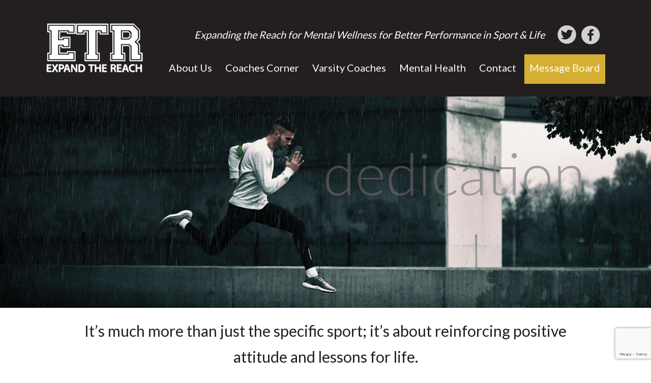

--- FILE ---
content_type: text/html; charset=UTF-8
request_url: http://expandthereach.ca/
body_size: 6216
content:
<!DOCTYPE html PUBLIC "-//W3C//DTD XHTML 1.0 Transitional//EN" "http://www.w3.org/TR/xhtml1/DTD/xhtml1-transitional.dtd">
<html lang="en-CA" xmlns="http://www.w3.org/1999/xhtml">
<head>
    <meta charset="UTF-8">
    <meta name="viewport" content="width=device-width">
    <title>Home - Expand the Reach</title>

    
    <link rel="stylesheet" type="text/css" href="http://expandthereach.ca/wp-content/themes/expand-the-reach/style.css" />
    <link href="https://fonts.googleapis.com/css?family=Lato" rel="stylesheet">
    <!--[if lt IE 9]>
    <script src="http://expandthereach.ca/wp-content/themes/expand-the-reach/js/html5.js"></script>
    <script src='http://ajax.googleapis.com/ajax/libs/jqueryui/1.8.5/jquery-ui.min.js'>
    <![endif]-->
    
<!-- This site is optimized with the Yoast SEO plugin v12.3 - https://yoast.com/wordpress/plugins/seo/ -->
<meta name="robots" content="max-snippet:-1, max-image-preview:large, max-video-preview:-1"/>
<link rel="canonical" href="http://expandthereach.ca/" />
<meta property="og:locale" content="en_US" />
<meta property="og:type" content="website" />
<meta property="og:title" content="Home - Expand the Reach" />
<meta property="og:url" content="http://expandthereach.ca/" />
<meta property="og:site_name" content="Expand the Reach" />
<meta property="og:image" content="http://expandthereach.ca/wp-content/uploads/2017/03/home-page.jpg" />
<meta property="og:image:width" content="2000" />
<meta property="og:image:height" content="650" />
<meta name="twitter:card" content="summary" />
<meta name="twitter:title" content="Home - Expand the Reach" />
<meta name="twitter:image" content="http://expandthereach.ca/wp-content/uploads/2017/03/home-page.jpg" />
<script type='application/ld+json' class='yoast-schema-graph yoast-schema-graph--main'>{"@context":"https://schema.org","@graph":[{"@type":"WebSite","@id":"http://expandthereach.ca/#website","url":"http://expandthereach.ca/","name":"Expand the Reach","potentialAction":{"@type":"SearchAction","target":"http://expandthereach.ca/?s={search_term_string}","query-input":"required name=search_term_string"}},{"@type":"ImageObject","@id":"http://expandthereach.ca/#primaryimage","url":"http://expandthereach.ca/wp-content/uploads/2017/03/home-page.jpg","width":2000,"height":650},{"@type":"WebPage","@id":"http://expandthereach.ca/#webpage","url":"http://expandthereach.ca/","inLanguage":"en-CA","name":"Home - Expand the Reach","isPartOf":{"@id":"http://expandthereach.ca/#website"},"primaryImageOfPage":{"@id":"http://expandthereach.ca/#primaryimage"},"datePublished":"2017-03-27T19:23:24+00:00","dateModified":"2018-11-05T14:59:36+00:00"}]}</script>
<!-- / Yoast SEO plugin. -->

<link rel='dns-prefetch' href='//www.google.com' />
<link rel='dns-prefetch' href='//s.w.org' />
		<script type="text/javascript">
			window._wpemojiSettings = {"baseUrl":"https:\/\/s.w.org\/images\/core\/emoji\/12.0.0-1\/72x72\/","ext":".png","svgUrl":"https:\/\/s.w.org\/images\/core\/emoji\/12.0.0-1\/svg\/","svgExt":".svg","source":{"concatemoji":"http:\/\/expandthereach.ca\/wp-includes\/js\/wp-emoji-release.min.js?ver=5.2.21"}};
			!function(e,a,t){var n,r,o,i=a.createElement("canvas"),p=i.getContext&&i.getContext("2d");function s(e,t){var a=String.fromCharCode;p.clearRect(0,0,i.width,i.height),p.fillText(a.apply(this,e),0,0);e=i.toDataURL();return p.clearRect(0,0,i.width,i.height),p.fillText(a.apply(this,t),0,0),e===i.toDataURL()}function c(e){var t=a.createElement("script");t.src=e,t.defer=t.type="text/javascript",a.getElementsByTagName("head")[0].appendChild(t)}for(o=Array("flag","emoji"),t.supports={everything:!0,everythingExceptFlag:!0},r=0;r<o.length;r++)t.supports[o[r]]=function(e){if(!p||!p.fillText)return!1;switch(p.textBaseline="top",p.font="600 32px Arial",e){case"flag":return s([55356,56826,55356,56819],[55356,56826,8203,55356,56819])?!1:!s([55356,57332,56128,56423,56128,56418,56128,56421,56128,56430,56128,56423,56128,56447],[55356,57332,8203,56128,56423,8203,56128,56418,8203,56128,56421,8203,56128,56430,8203,56128,56423,8203,56128,56447]);case"emoji":return!s([55357,56424,55356,57342,8205,55358,56605,8205,55357,56424,55356,57340],[55357,56424,55356,57342,8203,55358,56605,8203,55357,56424,55356,57340])}return!1}(o[r]),t.supports.everything=t.supports.everything&&t.supports[o[r]],"flag"!==o[r]&&(t.supports.everythingExceptFlag=t.supports.everythingExceptFlag&&t.supports[o[r]]);t.supports.everythingExceptFlag=t.supports.everythingExceptFlag&&!t.supports.flag,t.DOMReady=!1,t.readyCallback=function(){t.DOMReady=!0},t.supports.everything||(n=function(){t.readyCallback()},a.addEventListener?(a.addEventListener("DOMContentLoaded",n,!1),e.addEventListener("load",n,!1)):(e.attachEvent("onload",n),a.attachEvent("onreadystatechange",function(){"complete"===a.readyState&&t.readyCallback()})),(n=t.source||{}).concatemoji?c(n.concatemoji):n.wpemoji&&n.twemoji&&(c(n.twemoji),c(n.wpemoji)))}(window,document,window._wpemojiSettings);
		</script>
		<style type="text/css">
img.wp-smiley,
img.emoji {
	display: inline !important;
	border: none !important;
	box-shadow: none !important;
	height: 1em !important;
	width: 1em !important;
	margin: 0 .07em !important;
	vertical-align: -0.1em !important;
	background: none !important;
	padding: 0 !important;
}
</style>
	<link rel='stylesheet' id='responseamenu2-css'  href='http://expandthereach.ca/wp-content/themes/expand-the-reach/js/responseamenu.css?ver=5.2.21' type='text/css' media='all' />
<link rel='stylesheet' id='wp-block-library-css'  href='http://expandthereach.ca/wp-includes/css/dist/block-library/style.min.css?ver=5.2.21' type='text/css' media='all' />
<link rel='stylesheet' id='bbp-default-css'  href='http://expandthereach.ca/wp-content/plugins/bbpress/templates/default/css/bbpress.css?ver=2.5.14-6684' type='text/css' media='screen' />
<link rel='stylesheet' id='contact-form-7-css'  href='http://expandthereach.ca/wp-content/plugins/contact-form-7/includes/css/styles.css?ver=5.1.4' type='text/css' media='all' />
<!--n2css--><script type='text/javascript' src='http://expandthereach.ca/wp-includes/js/jquery/jquery.js?ver=1.12.4-wp'></script>
<script type='text/javascript' src='http://expandthereach.ca/wp-includes/js/jquery/jquery-migrate.min.js?ver=1.4.1'></script>
<script type='text/javascript' src='http://expandthereach.ca/wp-content/themes/expand-the-reach/js/custom.js?ver=5.2.21'></script>
<script type='text/javascript' src='http://expandthereach.ca/wp-content/themes/expand-the-reach/js/responseamenu.js?ver=5.2.21'></script>
<link rel='https://api.w.org/' href='http://expandthereach.ca/wp-json/' />
<link rel="EditURI" type="application/rsd+xml" title="RSD" href="http://expandthereach.ca/xmlrpc.php?rsd" />
<link rel="wlwmanifest" type="application/wlwmanifest+xml" href="http://expandthereach.ca/wp-includes/wlwmanifest.xml" /> 
<meta name="generator" content="WordPress 5.2.21" />
<link rel='shortlink' href='http://expandthereach.ca/' />
<link rel="alternate" type="application/json+oembed" href="http://expandthereach.ca/wp-json/oembed/1.0/embed?url=http%3A%2F%2Fexpandthereach.ca%2F" />
<link rel="alternate" type="text/xml+oembed" href="http://expandthereach.ca/wp-json/oembed/1.0/embed?url=http%3A%2F%2Fexpandthereach.ca%2F&#038;format=xml" />
<style>h1, h1 a{
                    
                    font-weight: ;
                    font-style: ;
                    
                }h2, h2 a{
                        
                        font-weight: ;
                        font-style: ;
                        
                    }h3, h3 a{
                        
                        font-weight: ;
                        font-style: ;
                        
                    }h4, h4 a{
                        
                        font-weight: ;
                        font-style: ;
                        
                    }h5, h5 a{
                        
                        font-weight: ;
                        font-style: ;
                        
                    }h6, h6 a{
                        
                        font-weight: ;
                        font-style: ;
                        
                    }p{
                        
                        font-weight: ;
                        font-style: ;
                        
                    }li, li a{
                        
                        font-weight: ;
                        font-style: ;
                        
                    }a{
                        
                        font-weight: ;
                        font-style: ;
                        
                    }</style><script>
        var ajaxurl = "http://expandthereach.ca/wp-admin/admin-ajax.php";
        var device = (/android|webos|iphone|ipad|ipod|blackberry|iemobile|opera mini/i.test(navigator.userAgent.toLowerCase()));
    </script>
                    
        
    <!-- Global site tag (gtag.js) - Google Analytics -->
	<script async src="https://www.googletagmanager.com/gtag/js?id=UA-140769347-1"></script>
	<script>
		window.dataLayer = window.dataLayer || [];
		function gtag(){dataLayer.push(arguments);}
		gtag('js', new Date());

		gtag('config', 'UA-140769347-1');
	</script>
</head>

<body class="home page-template-default page page-id-5">

<header>
	<div id="header_top" class="clearfix">
		<div class="header_wrap">

		</div>
	</div>
	<div id="header_bottom">
		<div class="header_wrap clearfix">
			<a id="logo" href="http://expandthereach.ca"><img alt="Expand the Reach" src="http://expandthereach.ca/wp-content/uploads/2017/03/expand-the-reach-logo.png" /></a>

            <div id="upper_nav">
            <span class="tagline">Expanding the Reach for Mental Wellness for Better Performance in Sport & Life</span>
            <span class="social">
                <ul>
                    <li><a href="https://twitter.com/expandthereach" target="_blank"><img src="http://expandthereach.ca/wp-content/themes/expand-the-reach/images/icons/twitter-icon-new.png" alt="Twitter Icon"/></a></li>
                    <li><a href="https://www.facebook.com/expandthereach/" target="_blank"><img src="http://expandthereach.ca/wp-content/themes/expand-the-reach/images/icons/facebook-icon-new.png" alt="Facebook Icon"/></a></li>
                </ul>
            </span>
			</div>

			<nav id="primary-navigation" class="site-navigation primary-navigation" role="navigation">
				<div class="menu-main-menu-container"><ul id="menu-main-menu" class="main-menu"><li id="menu-item-22" class="menu-item menu-item-type-post_type menu-item-object-page menu-item-22"><a href="http://expandthereach.ca/about-us/">About Us</a></li>
<li id="menu-item-1335" class="menu-item menu-item-type-post_type menu-item-object-page menu-item-has-children menu-item-1335"><a href="http://expandthereach.ca/coaches-corner/">Coaches Corner</a>
<ul class="sub-menu">
	<li id="menu-item-1204" class="menu-item menu-item-type-post_type menu-item-object-page menu-item-1204"><a href="http://expandthereach.ca/coaches-corner/videos/">Videos</a></li>
	<li id="menu-item-983" class="menu-item menu-item-type-post_type menu-item-object-page menu-item-983"><a href="http://expandthereach.ca/coaches-corner/educational-video-podcast-library/">Podcast Library</a></li>
	<li id="menu-item-981" class="menu-item menu-item-type-post_type menu-item-object-page menu-item-981"><a href="http://expandthereach.ca/coaches-corner/resources/">Resources</a></li>
	<li id="menu-item-982" class="menu-item menu-item-type-post_type menu-item-object-page menu-item-982"><a href="http://expandthereach.ca/coaches-corner/workshop-registration/">Host A Workshop</a></li>
	<li id="menu-item-1331" class="menu-item menu-item-type-custom menu-item-object-custom menu-item-1331"><a href="http://expandthereach.ca/forums/">Message Board</a></li>
</ul>
</li>
<li id="menu-item-842" class="menu-item menu-item-type-post_type menu-item-object-page menu-item-has-children menu-item-842"><a href="http://expandthereach.ca/varsity-coaches/">Varsity Coaches</a>
<ul class="sub-menu">
	<li id="menu-item-132" class="menu-item menu-item-type-post_type menu-item-object-page menu-item-132"><a href="http://expandthereach.ca/varsity-coaches/how-to-motivate-athletes-in-sports/">How to Motivate Athletes in Sports</a></li>
	<li id="menu-item-135" class="menu-item menu-item-type-post_type menu-item-object-page menu-item-135"><a href="http://expandthereach.ca/varsity-coaches/helping-athletes/">Helping Athletes</a></li>
	<li id="menu-item-393" class="menu-item menu-item-type-post_type menu-item-object-page menu-item-393"><a href="http://expandthereach.ca/varsity-coaches/speaking-with-parents/">Speaking with Parents</a></li>
	<li id="menu-item-656" class="menu-item menu-item-type-post_type menu-item-object-page menu-item-656"><a href="http://expandthereach.ca/varsity-coaches/common-mental-health-challenges/">Common Mental Health Challenges</a></li>
	<li id="menu-item-392" class="menu-item menu-item-type-post_type menu-item-object-page menu-item-392"><a href="http://expandthereach.ca/varsity-coaches/role-of-the-coach/">Role of the Coach</a></li>
	<li id="menu-item-657" class="menu-item menu-item-type-post_type menu-item-object-page menu-item-657"><a href="http://expandthereach.ca/varsity-coaches/signs-and-strategies/">Signs and Strategies</a></li>
	<li id="menu-item-658" class="menu-item menu-item-type-post_type menu-item-object-page menu-item-658"><a href="http://expandthereach.ca/varsity-coaches/when-to-seek-help/">When to Seek Help</a></li>
	<li id="menu-item-918" class="menu-item menu-item-type-post_type menu-item-object-page menu-item-918"><a href="http://expandthereach.ca/varsity-coaches/speaking-to-our-athletes/">Speaking To Our Athletes</a></li>
</ul>
</li>
<li id="menu-item-20" class="menu-item menu-item-type-post_type menu-item-object-page menu-item-20"><a href="http://expandthereach.ca/mental-health/">Mental Health</a></li>
<li id="menu-item-984" class="menu-item menu-item-type-post_type menu-item-object-page menu-item-984"><a href="http://expandthereach.ca/contact-us/">Contact</a></li>
<li id="menu-item-1332" class="goldBg menu-item menu-item-type-custom menu-item-object-custom menu-item-1332"><a href="http://expandthereach.ca/forums/">Message Board</a></li>
</ul></div>			</nav>
		</div>
	</div>
</header>

			<div class="featureImage">
				<img width="2000" height="650" src="http://expandthereach.ca/wp-content/uploads/2017/03/home-page.jpg" class="attachment-post-thumbnail size-post-thumbnail wp-post-image" alt="" srcset="http://expandthereach.ca/wp-content/uploads/2017/03/home-page.jpg 2000w, http://expandthereach.ca/wp-content/uploads/2017/03/home-page-300x98.jpg 300w, http://expandthereach.ca/wp-content/uploads/2017/03/home-page-768x250.jpg 768w, http://expandthereach.ca/wp-content/uploads/2017/03/home-page-1024x333.jpg 1024w" sizes="(max-width: 2000px) 100vw, 2000px" />			</div>
			<div class="fullwidth row introText"      

    
    ><div class="innerWrapper clearfix">
<div class="col col_one textCenter lato font30"     ><div class="clearfix">
<p>It’s much more than just the specific sport; it’s about reinforcing positive attitude and lessons for life.</p>
</div></div>
</div></div>
<div class="fullwidth row lightGreyBg"      

    
    ><div class="innerWrapper clearfix">
<div class="col col_one "     ><div class="clearfix">
<h1 class="textCenter">Our Mission</h1>
<p>To support coaches and provide them with the necessary “tools”, to assist with the identification of behaviours that may indicate mental health problems.</p>
<p>Research shows that 1 in 5 children have a mental health problem, and we know that early diagnosis and treatment lead to better outcomes for children later in life, and decrease involvement in youth justice system.</p>
</div></div>
</div></div>
<div class="fullwidth row lightGreyBg"      

    
    ><div class="innerWrapper clearfix">
<div class="col col_one "     ><div class="clearfix">
<p>New Path Youth &amp; Family Services, with the support of Morton Youth Services and coaches, developed Expand the Reach. Community based activity groups provide many benefits to youth, and act as a protective and preventative factor for many. The coach/athlete relationship is often one of the most significant relationships in a young person’s life.</p>
<p>&nbsp;</p>
<p class="textCenter"><strong><a class="upperCase textCenter blackText" href="http://expandthereach.ca/about-us/">Learn more about us &gt;&gt;</a></strong></p>
</div></div>
</div></div>
<div class="fullwidth row "      

    
    ><div class="innerWrapper clearfix">
<div class="col col_one_half "     ><div class="clearfix">
<p><img class="marginB30 alignnone wp-image-1001 size-full" src="http://expandthereach.ca/wp-content/uploads/2017/03/coaches-corner.jpg" alt="Coaches Corner" width="540" height="360" srcset="http://expandthereach.ca/wp-content/uploads/2017/03/coaches-corner.jpg 540w, http://expandthereach.ca/wp-content/uploads/2017/03/coaches-corner-300x200.jpg 300w" sizes="(max-width: 540px) 100vw, 540px" /></p>
<h2 class="upperCase">Coach&#8217;s Corner</h2>
<p>We offer videos, podcasts and other resources to help coaches with the identification of behaviours that may indicate mental health problems.</p>
<p><strong><a class="upperCase blackText" href="http://expandthereach.ca/coaches-corner/">Learn More &gt;&gt;</a></strong></p>
</div></div>
<div class="col col_one_half "     ><div class="clearfix">
<p><img class="marginB30 alignnone wp-image-1002 size-full" src="http://expandthereach.ca/wp-content/uploads/2017/03/varsity-coaches.jpg" alt="Varsity Coaches" width="540" height="360" srcset="http://expandthereach.ca/wp-content/uploads/2017/03/varsity-coaches.jpg 540w, http://expandthereach.ca/wp-content/uploads/2017/03/varsity-coaches-300x200.jpg 300w" sizes="(max-width: 540px) 100vw, 540px" /></p>
<h2 class="upperCase">Varsity Coaches</h2>
<p>Addressing mental health can be difficult, and for that reason we provide you with an easy framework to navigate you and your team through prevention and intervention.</p>
<p><strong><a class="upperCase blackText" href="http://expandthereach.ca/varsity-coaches/">Learn More &gt;&gt;</a></strong></p>
</div></div>
</div></div>
<div class="fullwidth row flexBg"  style=" background-image: url(http://expandthereach.ca/wp-content/uploads/2018/08/whistle.jpg);    

    "
    ><div class="innerWrapper clearfix">
<div class="col col_one_half "     ><div class="clearfix">
<p>&nbsp;</p>
</div></div>
<div class="col col_one_half textCenter"     ><div class="clearfix">
<h1 class="whiteText">Enhance Your Coaching Skills</h1>
<p><a class="upperCase whiteText button" href="http://expandthereach.ca/workshop-registration/">Register For Our Workshops</a></p>
</div></div>
</div></div>
<div class="fullwidth row darkGreyBg marginB0"><div class="innerWrapper clearfix"><div class="col col_one textCenter whiteText"><div class="clearfix"><p>Expand the Reach is a web based resource for coaches, athletes of all levels, parents and community organizations to support Mental Wellness, and early intervention for better performance in sport &amp; life.&nbsp;</p><p><a class="marginT30 button goldButton" href="http://expandthereach.ca/contact-us/">Contact us for more information</a></p></div></div></div></div>

<footer>
	<div id="footer_top">
	
	</div>
	<div id="footer_bottom">
		<div class="copy">
			<div class="col col-xl-6 col-lg-6 col-md-6 col-sm-12 col-12">
				Copyright &copy;  Expand the Reach, a Division of New Path | <a href="http://expandthereach.ca/disclaimer/">Disclaimer</a>
			</div>

			<div class="col col-xl-6 col-lg-6 col-md-6 col-sm-12 col-12 designedBy">
				<p>Website Designed by <a class="nglogo" href="https://www.netgainseo.com" target="_blank"><img src="http://expandthereach.ca/wp-content/themes/expand-the-reach/images/netgain-logo.png" /></a></p>
			</div>
		</div>


	</div>

</footer>
<script type='text/javascript' src='http://expandthereach.ca/wp-content/plugins/bbpress/templates/default/js/editor.js?ver=2.5.14-6684'></script>
<script type='text/javascript'>
/* <![CDATA[ */
var wpcf7 = {"apiSettings":{"root":"http:\/\/expandthereach.ca\/wp-json\/contact-form-7\/v1","namespace":"contact-form-7\/v1"}};
/* ]]> */
</script>
<script type='text/javascript' src='http://expandthereach.ca/wp-content/plugins/contact-form-7/includes/js/scripts.js?ver=5.1.4'></script>
<script type='text/javascript' src='https://www.google.com/recaptcha/api.js?render=6Le65r8UAAAAAD4gBThBnVH-oGjBeSOjfKhbbQRK&#038;ver=3.0'></script>
<script type='text/javascript' src='http://expandthereach.ca/wp-content/themes/expand-the-reach/admin/modules/slider/cycle.js?ver=1.7.1'></script>
<script type='text/javascript' src='http://expandthereach.ca/wp-content/themes/expand-the-reach/admin/modules/slider/slider.js?ver=1.0'></script>
<script type='text/javascript' src='http://expandthereach.ca/wp-content/themes/expand-the-reach/admin/modules/carousel/carousel.js?ver=1.0'></script>
<script type='text/javascript' src='http://expandthereach.ca/wp-content/themes/expand-the-reach/admin/modules/educational_videos_podcasts/scripts.js?ver=1.0.0'></script>
<script type='text/javascript' src='http://expandthereach.ca/wp-includes/js/wp-embed.min.js?ver=5.2.21'></script>
<script type="text/javascript">
( function( grecaptcha, sitekey, actions ) {

	var wpcf7recaptcha = {

		execute: function( action ) {
			grecaptcha.execute(
				sitekey,
				{ action: action }
			).then( function( token ) {
				var forms = document.getElementsByTagName( 'form' );

				for ( var i = 0; i < forms.length; i++ ) {
					var fields = forms[ i ].getElementsByTagName( 'input' );

					for ( var j = 0; j < fields.length; j++ ) {
						var field = fields[ j ];

						if ( 'g-recaptcha-response' === field.getAttribute( 'name' ) ) {
							field.setAttribute( 'value', token );
							break;
						}
					}
				}
			} );
		},

		executeOnHomepage: function() {
			wpcf7recaptcha.execute( actions[ 'homepage' ] );
		},

		executeOnContactform: function() {
			wpcf7recaptcha.execute( actions[ 'contactform' ] );
		},

	};

	grecaptcha.ready(
		wpcf7recaptcha.executeOnHomepage
	);

	document.addEventListener( 'change',
		wpcf7recaptcha.executeOnContactform, false
	);

	document.addEventListener( 'wpcf7submit',
		wpcf7recaptcha.executeOnHomepage, false
	);

} )(
	grecaptcha,
	'6Le65r8UAAAAAD4gBThBnVH-oGjBeSOjfKhbbQRK',
	{"homepage":"homepage","contactform":"contactform"}
);
</script>
<script>
	jQuery(document).ready(function(){
		jQuery('#menu-main-menu').responseamenu({
			width: 768,
			dropDownId : 'responseamenu',
			currentPageSelected: false,
			type: 'slide',
			listDisplayType : 'inline-block'
		});
	});
</script>
</body>
</html>


--- FILE ---
content_type: text/html; charset=utf-8
request_url: https://www.google.com/recaptcha/api2/anchor?ar=1&k=6Le65r8UAAAAAD4gBThBnVH-oGjBeSOjfKhbbQRK&co=aHR0cDovL2V4cGFuZHRoZXJlYWNoLmNhOjgw&hl=en&v=PoyoqOPhxBO7pBk68S4YbpHZ&size=invisible&anchor-ms=20000&execute-ms=30000&cb=u84252i345jt
body_size: 48921
content:
<!DOCTYPE HTML><html dir="ltr" lang="en"><head><meta http-equiv="Content-Type" content="text/html; charset=UTF-8">
<meta http-equiv="X-UA-Compatible" content="IE=edge">
<title>reCAPTCHA</title>
<style type="text/css">
/* cyrillic-ext */
@font-face {
  font-family: 'Roboto';
  font-style: normal;
  font-weight: 400;
  font-stretch: 100%;
  src: url(//fonts.gstatic.com/s/roboto/v48/KFO7CnqEu92Fr1ME7kSn66aGLdTylUAMa3GUBHMdazTgWw.woff2) format('woff2');
  unicode-range: U+0460-052F, U+1C80-1C8A, U+20B4, U+2DE0-2DFF, U+A640-A69F, U+FE2E-FE2F;
}
/* cyrillic */
@font-face {
  font-family: 'Roboto';
  font-style: normal;
  font-weight: 400;
  font-stretch: 100%;
  src: url(//fonts.gstatic.com/s/roboto/v48/KFO7CnqEu92Fr1ME7kSn66aGLdTylUAMa3iUBHMdazTgWw.woff2) format('woff2');
  unicode-range: U+0301, U+0400-045F, U+0490-0491, U+04B0-04B1, U+2116;
}
/* greek-ext */
@font-face {
  font-family: 'Roboto';
  font-style: normal;
  font-weight: 400;
  font-stretch: 100%;
  src: url(//fonts.gstatic.com/s/roboto/v48/KFO7CnqEu92Fr1ME7kSn66aGLdTylUAMa3CUBHMdazTgWw.woff2) format('woff2');
  unicode-range: U+1F00-1FFF;
}
/* greek */
@font-face {
  font-family: 'Roboto';
  font-style: normal;
  font-weight: 400;
  font-stretch: 100%;
  src: url(//fonts.gstatic.com/s/roboto/v48/KFO7CnqEu92Fr1ME7kSn66aGLdTylUAMa3-UBHMdazTgWw.woff2) format('woff2');
  unicode-range: U+0370-0377, U+037A-037F, U+0384-038A, U+038C, U+038E-03A1, U+03A3-03FF;
}
/* math */
@font-face {
  font-family: 'Roboto';
  font-style: normal;
  font-weight: 400;
  font-stretch: 100%;
  src: url(//fonts.gstatic.com/s/roboto/v48/KFO7CnqEu92Fr1ME7kSn66aGLdTylUAMawCUBHMdazTgWw.woff2) format('woff2');
  unicode-range: U+0302-0303, U+0305, U+0307-0308, U+0310, U+0312, U+0315, U+031A, U+0326-0327, U+032C, U+032F-0330, U+0332-0333, U+0338, U+033A, U+0346, U+034D, U+0391-03A1, U+03A3-03A9, U+03B1-03C9, U+03D1, U+03D5-03D6, U+03F0-03F1, U+03F4-03F5, U+2016-2017, U+2034-2038, U+203C, U+2040, U+2043, U+2047, U+2050, U+2057, U+205F, U+2070-2071, U+2074-208E, U+2090-209C, U+20D0-20DC, U+20E1, U+20E5-20EF, U+2100-2112, U+2114-2115, U+2117-2121, U+2123-214F, U+2190, U+2192, U+2194-21AE, U+21B0-21E5, U+21F1-21F2, U+21F4-2211, U+2213-2214, U+2216-22FF, U+2308-230B, U+2310, U+2319, U+231C-2321, U+2336-237A, U+237C, U+2395, U+239B-23B7, U+23D0, U+23DC-23E1, U+2474-2475, U+25AF, U+25B3, U+25B7, U+25BD, U+25C1, U+25CA, U+25CC, U+25FB, U+266D-266F, U+27C0-27FF, U+2900-2AFF, U+2B0E-2B11, U+2B30-2B4C, U+2BFE, U+3030, U+FF5B, U+FF5D, U+1D400-1D7FF, U+1EE00-1EEFF;
}
/* symbols */
@font-face {
  font-family: 'Roboto';
  font-style: normal;
  font-weight: 400;
  font-stretch: 100%;
  src: url(//fonts.gstatic.com/s/roboto/v48/KFO7CnqEu92Fr1ME7kSn66aGLdTylUAMaxKUBHMdazTgWw.woff2) format('woff2');
  unicode-range: U+0001-000C, U+000E-001F, U+007F-009F, U+20DD-20E0, U+20E2-20E4, U+2150-218F, U+2190, U+2192, U+2194-2199, U+21AF, U+21E6-21F0, U+21F3, U+2218-2219, U+2299, U+22C4-22C6, U+2300-243F, U+2440-244A, U+2460-24FF, U+25A0-27BF, U+2800-28FF, U+2921-2922, U+2981, U+29BF, U+29EB, U+2B00-2BFF, U+4DC0-4DFF, U+FFF9-FFFB, U+10140-1018E, U+10190-1019C, U+101A0, U+101D0-101FD, U+102E0-102FB, U+10E60-10E7E, U+1D2C0-1D2D3, U+1D2E0-1D37F, U+1F000-1F0FF, U+1F100-1F1AD, U+1F1E6-1F1FF, U+1F30D-1F30F, U+1F315, U+1F31C, U+1F31E, U+1F320-1F32C, U+1F336, U+1F378, U+1F37D, U+1F382, U+1F393-1F39F, U+1F3A7-1F3A8, U+1F3AC-1F3AF, U+1F3C2, U+1F3C4-1F3C6, U+1F3CA-1F3CE, U+1F3D4-1F3E0, U+1F3ED, U+1F3F1-1F3F3, U+1F3F5-1F3F7, U+1F408, U+1F415, U+1F41F, U+1F426, U+1F43F, U+1F441-1F442, U+1F444, U+1F446-1F449, U+1F44C-1F44E, U+1F453, U+1F46A, U+1F47D, U+1F4A3, U+1F4B0, U+1F4B3, U+1F4B9, U+1F4BB, U+1F4BF, U+1F4C8-1F4CB, U+1F4D6, U+1F4DA, U+1F4DF, U+1F4E3-1F4E6, U+1F4EA-1F4ED, U+1F4F7, U+1F4F9-1F4FB, U+1F4FD-1F4FE, U+1F503, U+1F507-1F50B, U+1F50D, U+1F512-1F513, U+1F53E-1F54A, U+1F54F-1F5FA, U+1F610, U+1F650-1F67F, U+1F687, U+1F68D, U+1F691, U+1F694, U+1F698, U+1F6AD, U+1F6B2, U+1F6B9-1F6BA, U+1F6BC, U+1F6C6-1F6CF, U+1F6D3-1F6D7, U+1F6E0-1F6EA, U+1F6F0-1F6F3, U+1F6F7-1F6FC, U+1F700-1F7FF, U+1F800-1F80B, U+1F810-1F847, U+1F850-1F859, U+1F860-1F887, U+1F890-1F8AD, U+1F8B0-1F8BB, U+1F8C0-1F8C1, U+1F900-1F90B, U+1F93B, U+1F946, U+1F984, U+1F996, U+1F9E9, U+1FA00-1FA6F, U+1FA70-1FA7C, U+1FA80-1FA89, U+1FA8F-1FAC6, U+1FACE-1FADC, U+1FADF-1FAE9, U+1FAF0-1FAF8, U+1FB00-1FBFF;
}
/* vietnamese */
@font-face {
  font-family: 'Roboto';
  font-style: normal;
  font-weight: 400;
  font-stretch: 100%;
  src: url(//fonts.gstatic.com/s/roboto/v48/KFO7CnqEu92Fr1ME7kSn66aGLdTylUAMa3OUBHMdazTgWw.woff2) format('woff2');
  unicode-range: U+0102-0103, U+0110-0111, U+0128-0129, U+0168-0169, U+01A0-01A1, U+01AF-01B0, U+0300-0301, U+0303-0304, U+0308-0309, U+0323, U+0329, U+1EA0-1EF9, U+20AB;
}
/* latin-ext */
@font-face {
  font-family: 'Roboto';
  font-style: normal;
  font-weight: 400;
  font-stretch: 100%;
  src: url(//fonts.gstatic.com/s/roboto/v48/KFO7CnqEu92Fr1ME7kSn66aGLdTylUAMa3KUBHMdazTgWw.woff2) format('woff2');
  unicode-range: U+0100-02BA, U+02BD-02C5, U+02C7-02CC, U+02CE-02D7, U+02DD-02FF, U+0304, U+0308, U+0329, U+1D00-1DBF, U+1E00-1E9F, U+1EF2-1EFF, U+2020, U+20A0-20AB, U+20AD-20C0, U+2113, U+2C60-2C7F, U+A720-A7FF;
}
/* latin */
@font-face {
  font-family: 'Roboto';
  font-style: normal;
  font-weight: 400;
  font-stretch: 100%;
  src: url(//fonts.gstatic.com/s/roboto/v48/KFO7CnqEu92Fr1ME7kSn66aGLdTylUAMa3yUBHMdazQ.woff2) format('woff2');
  unicode-range: U+0000-00FF, U+0131, U+0152-0153, U+02BB-02BC, U+02C6, U+02DA, U+02DC, U+0304, U+0308, U+0329, U+2000-206F, U+20AC, U+2122, U+2191, U+2193, U+2212, U+2215, U+FEFF, U+FFFD;
}
/* cyrillic-ext */
@font-face {
  font-family: 'Roboto';
  font-style: normal;
  font-weight: 500;
  font-stretch: 100%;
  src: url(//fonts.gstatic.com/s/roboto/v48/KFO7CnqEu92Fr1ME7kSn66aGLdTylUAMa3GUBHMdazTgWw.woff2) format('woff2');
  unicode-range: U+0460-052F, U+1C80-1C8A, U+20B4, U+2DE0-2DFF, U+A640-A69F, U+FE2E-FE2F;
}
/* cyrillic */
@font-face {
  font-family: 'Roboto';
  font-style: normal;
  font-weight: 500;
  font-stretch: 100%;
  src: url(//fonts.gstatic.com/s/roboto/v48/KFO7CnqEu92Fr1ME7kSn66aGLdTylUAMa3iUBHMdazTgWw.woff2) format('woff2');
  unicode-range: U+0301, U+0400-045F, U+0490-0491, U+04B0-04B1, U+2116;
}
/* greek-ext */
@font-face {
  font-family: 'Roboto';
  font-style: normal;
  font-weight: 500;
  font-stretch: 100%;
  src: url(//fonts.gstatic.com/s/roboto/v48/KFO7CnqEu92Fr1ME7kSn66aGLdTylUAMa3CUBHMdazTgWw.woff2) format('woff2');
  unicode-range: U+1F00-1FFF;
}
/* greek */
@font-face {
  font-family: 'Roboto';
  font-style: normal;
  font-weight: 500;
  font-stretch: 100%;
  src: url(//fonts.gstatic.com/s/roboto/v48/KFO7CnqEu92Fr1ME7kSn66aGLdTylUAMa3-UBHMdazTgWw.woff2) format('woff2');
  unicode-range: U+0370-0377, U+037A-037F, U+0384-038A, U+038C, U+038E-03A1, U+03A3-03FF;
}
/* math */
@font-face {
  font-family: 'Roboto';
  font-style: normal;
  font-weight: 500;
  font-stretch: 100%;
  src: url(//fonts.gstatic.com/s/roboto/v48/KFO7CnqEu92Fr1ME7kSn66aGLdTylUAMawCUBHMdazTgWw.woff2) format('woff2');
  unicode-range: U+0302-0303, U+0305, U+0307-0308, U+0310, U+0312, U+0315, U+031A, U+0326-0327, U+032C, U+032F-0330, U+0332-0333, U+0338, U+033A, U+0346, U+034D, U+0391-03A1, U+03A3-03A9, U+03B1-03C9, U+03D1, U+03D5-03D6, U+03F0-03F1, U+03F4-03F5, U+2016-2017, U+2034-2038, U+203C, U+2040, U+2043, U+2047, U+2050, U+2057, U+205F, U+2070-2071, U+2074-208E, U+2090-209C, U+20D0-20DC, U+20E1, U+20E5-20EF, U+2100-2112, U+2114-2115, U+2117-2121, U+2123-214F, U+2190, U+2192, U+2194-21AE, U+21B0-21E5, U+21F1-21F2, U+21F4-2211, U+2213-2214, U+2216-22FF, U+2308-230B, U+2310, U+2319, U+231C-2321, U+2336-237A, U+237C, U+2395, U+239B-23B7, U+23D0, U+23DC-23E1, U+2474-2475, U+25AF, U+25B3, U+25B7, U+25BD, U+25C1, U+25CA, U+25CC, U+25FB, U+266D-266F, U+27C0-27FF, U+2900-2AFF, U+2B0E-2B11, U+2B30-2B4C, U+2BFE, U+3030, U+FF5B, U+FF5D, U+1D400-1D7FF, U+1EE00-1EEFF;
}
/* symbols */
@font-face {
  font-family: 'Roboto';
  font-style: normal;
  font-weight: 500;
  font-stretch: 100%;
  src: url(//fonts.gstatic.com/s/roboto/v48/KFO7CnqEu92Fr1ME7kSn66aGLdTylUAMaxKUBHMdazTgWw.woff2) format('woff2');
  unicode-range: U+0001-000C, U+000E-001F, U+007F-009F, U+20DD-20E0, U+20E2-20E4, U+2150-218F, U+2190, U+2192, U+2194-2199, U+21AF, U+21E6-21F0, U+21F3, U+2218-2219, U+2299, U+22C4-22C6, U+2300-243F, U+2440-244A, U+2460-24FF, U+25A0-27BF, U+2800-28FF, U+2921-2922, U+2981, U+29BF, U+29EB, U+2B00-2BFF, U+4DC0-4DFF, U+FFF9-FFFB, U+10140-1018E, U+10190-1019C, U+101A0, U+101D0-101FD, U+102E0-102FB, U+10E60-10E7E, U+1D2C0-1D2D3, U+1D2E0-1D37F, U+1F000-1F0FF, U+1F100-1F1AD, U+1F1E6-1F1FF, U+1F30D-1F30F, U+1F315, U+1F31C, U+1F31E, U+1F320-1F32C, U+1F336, U+1F378, U+1F37D, U+1F382, U+1F393-1F39F, U+1F3A7-1F3A8, U+1F3AC-1F3AF, U+1F3C2, U+1F3C4-1F3C6, U+1F3CA-1F3CE, U+1F3D4-1F3E0, U+1F3ED, U+1F3F1-1F3F3, U+1F3F5-1F3F7, U+1F408, U+1F415, U+1F41F, U+1F426, U+1F43F, U+1F441-1F442, U+1F444, U+1F446-1F449, U+1F44C-1F44E, U+1F453, U+1F46A, U+1F47D, U+1F4A3, U+1F4B0, U+1F4B3, U+1F4B9, U+1F4BB, U+1F4BF, U+1F4C8-1F4CB, U+1F4D6, U+1F4DA, U+1F4DF, U+1F4E3-1F4E6, U+1F4EA-1F4ED, U+1F4F7, U+1F4F9-1F4FB, U+1F4FD-1F4FE, U+1F503, U+1F507-1F50B, U+1F50D, U+1F512-1F513, U+1F53E-1F54A, U+1F54F-1F5FA, U+1F610, U+1F650-1F67F, U+1F687, U+1F68D, U+1F691, U+1F694, U+1F698, U+1F6AD, U+1F6B2, U+1F6B9-1F6BA, U+1F6BC, U+1F6C6-1F6CF, U+1F6D3-1F6D7, U+1F6E0-1F6EA, U+1F6F0-1F6F3, U+1F6F7-1F6FC, U+1F700-1F7FF, U+1F800-1F80B, U+1F810-1F847, U+1F850-1F859, U+1F860-1F887, U+1F890-1F8AD, U+1F8B0-1F8BB, U+1F8C0-1F8C1, U+1F900-1F90B, U+1F93B, U+1F946, U+1F984, U+1F996, U+1F9E9, U+1FA00-1FA6F, U+1FA70-1FA7C, U+1FA80-1FA89, U+1FA8F-1FAC6, U+1FACE-1FADC, U+1FADF-1FAE9, U+1FAF0-1FAF8, U+1FB00-1FBFF;
}
/* vietnamese */
@font-face {
  font-family: 'Roboto';
  font-style: normal;
  font-weight: 500;
  font-stretch: 100%;
  src: url(//fonts.gstatic.com/s/roboto/v48/KFO7CnqEu92Fr1ME7kSn66aGLdTylUAMa3OUBHMdazTgWw.woff2) format('woff2');
  unicode-range: U+0102-0103, U+0110-0111, U+0128-0129, U+0168-0169, U+01A0-01A1, U+01AF-01B0, U+0300-0301, U+0303-0304, U+0308-0309, U+0323, U+0329, U+1EA0-1EF9, U+20AB;
}
/* latin-ext */
@font-face {
  font-family: 'Roboto';
  font-style: normal;
  font-weight: 500;
  font-stretch: 100%;
  src: url(//fonts.gstatic.com/s/roboto/v48/KFO7CnqEu92Fr1ME7kSn66aGLdTylUAMa3KUBHMdazTgWw.woff2) format('woff2');
  unicode-range: U+0100-02BA, U+02BD-02C5, U+02C7-02CC, U+02CE-02D7, U+02DD-02FF, U+0304, U+0308, U+0329, U+1D00-1DBF, U+1E00-1E9F, U+1EF2-1EFF, U+2020, U+20A0-20AB, U+20AD-20C0, U+2113, U+2C60-2C7F, U+A720-A7FF;
}
/* latin */
@font-face {
  font-family: 'Roboto';
  font-style: normal;
  font-weight: 500;
  font-stretch: 100%;
  src: url(//fonts.gstatic.com/s/roboto/v48/KFO7CnqEu92Fr1ME7kSn66aGLdTylUAMa3yUBHMdazQ.woff2) format('woff2');
  unicode-range: U+0000-00FF, U+0131, U+0152-0153, U+02BB-02BC, U+02C6, U+02DA, U+02DC, U+0304, U+0308, U+0329, U+2000-206F, U+20AC, U+2122, U+2191, U+2193, U+2212, U+2215, U+FEFF, U+FFFD;
}
/* cyrillic-ext */
@font-face {
  font-family: 'Roboto';
  font-style: normal;
  font-weight: 900;
  font-stretch: 100%;
  src: url(//fonts.gstatic.com/s/roboto/v48/KFO7CnqEu92Fr1ME7kSn66aGLdTylUAMa3GUBHMdazTgWw.woff2) format('woff2');
  unicode-range: U+0460-052F, U+1C80-1C8A, U+20B4, U+2DE0-2DFF, U+A640-A69F, U+FE2E-FE2F;
}
/* cyrillic */
@font-face {
  font-family: 'Roboto';
  font-style: normal;
  font-weight: 900;
  font-stretch: 100%;
  src: url(//fonts.gstatic.com/s/roboto/v48/KFO7CnqEu92Fr1ME7kSn66aGLdTylUAMa3iUBHMdazTgWw.woff2) format('woff2');
  unicode-range: U+0301, U+0400-045F, U+0490-0491, U+04B0-04B1, U+2116;
}
/* greek-ext */
@font-face {
  font-family: 'Roboto';
  font-style: normal;
  font-weight: 900;
  font-stretch: 100%;
  src: url(//fonts.gstatic.com/s/roboto/v48/KFO7CnqEu92Fr1ME7kSn66aGLdTylUAMa3CUBHMdazTgWw.woff2) format('woff2');
  unicode-range: U+1F00-1FFF;
}
/* greek */
@font-face {
  font-family: 'Roboto';
  font-style: normal;
  font-weight: 900;
  font-stretch: 100%;
  src: url(//fonts.gstatic.com/s/roboto/v48/KFO7CnqEu92Fr1ME7kSn66aGLdTylUAMa3-UBHMdazTgWw.woff2) format('woff2');
  unicode-range: U+0370-0377, U+037A-037F, U+0384-038A, U+038C, U+038E-03A1, U+03A3-03FF;
}
/* math */
@font-face {
  font-family: 'Roboto';
  font-style: normal;
  font-weight: 900;
  font-stretch: 100%;
  src: url(//fonts.gstatic.com/s/roboto/v48/KFO7CnqEu92Fr1ME7kSn66aGLdTylUAMawCUBHMdazTgWw.woff2) format('woff2');
  unicode-range: U+0302-0303, U+0305, U+0307-0308, U+0310, U+0312, U+0315, U+031A, U+0326-0327, U+032C, U+032F-0330, U+0332-0333, U+0338, U+033A, U+0346, U+034D, U+0391-03A1, U+03A3-03A9, U+03B1-03C9, U+03D1, U+03D5-03D6, U+03F0-03F1, U+03F4-03F5, U+2016-2017, U+2034-2038, U+203C, U+2040, U+2043, U+2047, U+2050, U+2057, U+205F, U+2070-2071, U+2074-208E, U+2090-209C, U+20D0-20DC, U+20E1, U+20E5-20EF, U+2100-2112, U+2114-2115, U+2117-2121, U+2123-214F, U+2190, U+2192, U+2194-21AE, U+21B0-21E5, U+21F1-21F2, U+21F4-2211, U+2213-2214, U+2216-22FF, U+2308-230B, U+2310, U+2319, U+231C-2321, U+2336-237A, U+237C, U+2395, U+239B-23B7, U+23D0, U+23DC-23E1, U+2474-2475, U+25AF, U+25B3, U+25B7, U+25BD, U+25C1, U+25CA, U+25CC, U+25FB, U+266D-266F, U+27C0-27FF, U+2900-2AFF, U+2B0E-2B11, U+2B30-2B4C, U+2BFE, U+3030, U+FF5B, U+FF5D, U+1D400-1D7FF, U+1EE00-1EEFF;
}
/* symbols */
@font-face {
  font-family: 'Roboto';
  font-style: normal;
  font-weight: 900;
  font-stretch: 100%;
  src: url(//fonts.gstatic.com/s/roboto/v48/KFO7CnqEu92Fr1ME7kSn66aGLdTylUAMaxKUBHMdazTgWw.woff2) format('woff2');
  unicode-range: U+0001-000C, U+000E-001F, U+007F-009F, U+20DD-20E0, U+20E2-20E4, U+2150-218F, U+2190, U+2192, U+2194-2199, U+21AF, U+21E6-21F0, U+21F3, U+2218-2219, U+2299, U+22C4-22C6, U+2300-243F, U+2440-244A, U+2460-24FF, U+25A0-27BF, U+2800-28FF, U+2921-2922, U+2981, U+29BF, U+29EB, U+2B00-2BFF, U+4DC0-4DFF, U+FFF9-FFFB, U+10140-1018E, U+10190-1019C, U+101A0, U+101D0-101FD, U+102E0-102FB, U+10E60-10E7E, U+1D2C0-1D2D3, U+1D2E0-1D37F, U+1F000-1F0FF, U+1F100-1F1AD, U+1F1E6-1F1FF, U+1F30D-1F30F, U+1F315, U+1F31C, U+1F31E, U+1F320-1F32C, U+1F336, U+1F378, U+1F37D, U+1F382, U+1F393-1F39F, U+1F3A7-1F3A8, U+1F3AC-1F3AF, U+1F3C2, U+1F3C4-1F3C6, U+1F3CA-1F3CE, U+1F3D4-1F3E0, U+1F3ED, U+1F3F1-1F3F3, U+1F3F5-1F3F7, U+1F408, U+1F415, U+1F41F, U+1F426, U+1F43F, U+1F441-1F442, U+1F444, U+1F446-1F449, U+1F44C-1F44E, U+1F453, U+1F46A, U+1F47D, U+1F4A3, U+1F4B0, U+1F4B3, U+1F4B9, U+1F4BB, U+1F4BF, U+1F4C8-1F4CB, U+1F4D6, U+1F4DA, U+1F4DF, U+1F4E3-1F4E6, U+1F4EA-1F4ED, U+1F4F7, U+1F4F9-1F4FB, U+1F4FD-1F4FE, U+1F503, U+1F507-1F50B, U+1F50D, U+1F512-1F513, U+1F53E-1F54A, U+1F54F-1F5FA, U+1F610, U+1F650-1F67F, U+1F687, U+1F68D, U+1F691, U+1F694, U+1F698, U+1F6AD, U+1F6B2, U+1F6B9-1F6BA, U+1F6BC, U+1F6C6-1F6CF, U+1F6D3-1F6D7, U+1F6E0-1F6EA, U+1F6F0-1F6F3, U+1F6F7-1F6FC, U+1F700-1F7FF, U+1F800-1F80B, U+1F810-1F847, U+1F850-1F859, U+1F860-1F887, U+1F890-1F8AD, U+1F8B0-1F8BB, U+1F8C0-1F8C1, U+1F900-1F90B, U+1F93B, U+1F946, U+1F984, U+1F996, U+1F9E9, U+1FA00-1FA6F, U+1FA70-1FA7C, U+1FA80-1FA89, U+1FA8F-1FAC6, U+1FACE-1FADC, U+1FADF-1FAE9, U+1FAF0-1FAF8, U+1FB00-1FBFF;
}
/* vietnamese */
@font-face {
  font-family: 'Roboto';
  font-style: normal;
  font-weight: 900;
  font-stretch: 100%;
  src: url(//fonts.gstatic.com/s/roboto/v48/KFO7CnqEu92Fr1ME7kSn66aGLdTylUAMa3OUBHMdazTgWw.woff2) format('woff2');
  unicode-range: U+0102-0103, U+0110-0111, U+0128-0129, U+0168-0169, U+01A0-01A1, U+01AF-01B0, U+0300-0301, U+0303-0304, U+0308-0309, U+0323, U+0329, U+1EA0-1EF9, U+20AB;
}
/* latin-ext */
@font-face {
  font-family: 'Roboto';
  font-style: normal;
  font-weight: 900;
  font-stretch: 100%;
  src: url(//fonts.gstatic.com/s/roboto/v48/KFO7CnqEu92Fr1ME7kSn66aGLdTylUAMa3KUBHMdazTgWw.woff2) format('woff2');
  unicode-range: U+0100-02BA, U+02BD-02C5, U+02C7-02CC, U+02CE-02D7, U+02DD-02FF, U+0304, U+0308, U+0329, U+1D00-1DBF, U+1E00-1E9F, U+1EF2-1EFF, U+2020, U+20A0-20AB, U+20AD-20C0, U+2113, U+2C60-2C7F, U+A720-A7FF;
}
/* latin */
@font-face {
  font-family: 'Roboto';
  font-style: normal;
  font-weight: 900;
  font-stretch: 100%;
  src: url(//fonts.gstatic.com/s/roboto/v48/KFO7CnqEu92Fr1ME7kSn66aGLdTylUAMa3yUBHMdazQ.woff2) format('woff2');
  unicode-range: U+0000-00FF, U+0131, U+0152-0153, U+02BB-02BC, U+02C6, U+02DA, U+02DC, U+0304, U+0308, U+0329, U+2000-206F, U+20AC, U+2122, U+2191, U+2193, U+2212, U+2215, U+FEFF, U+FFFD;
}

</style>
<link rel="stylesheet" type="text/css" href="https://www.gstatic.com/recaptcha/releases/PoyoqOPhxBO7pBk68S4YbpHZ/styles__ltr.css">
<script nonce="70WJgLVWIEcuvvdwKRCThQ" type="text/javascript">window['__recaptcha_api'] = 'https://www.google.com/recaptcha/api2/';</script>
<script type="text/javascript" src="https://www.gstatic.com/recaptcha/releases/PoyoqOPhxBO7pBk68S4YbpHZ/recaptcha__en.js" nonce="70WJgLVWIEcuvvdwKRCThQ">
      
    </script></head>
<body><div id="rc-anchor-alert" class="rc-anchor-alert"></div>
<input type="hidden" id="recaptcha-token" value="[base64]">
<script type="text/javascript" nonce="70WJgLVWIEcuvvdwKRCThQ">
      recaptcha.anchor.Main.init("[\x22ainput\x22,[\x22bgdata\x22,\x22\x22,\[base64]/[base64]/MjU1Ong/[base64]/[base64]/[base64]/[base64]/[base64]/[base64]/[base64]/[base64]/[base64]/[base64]/[base64]/[base64]/[base64]/[base64]/[base64]\\u003d\x22,\[base64]\\u003d\x22,\x22wrHDmUQ0w48UBMK5TU4KH8OUw6I0wrlZRA9ADsObw487ZcKZYsKBSMOmeC3CssOzw7F0w7jDqsOBw6HDosO0VC7DpcKdNsOwJMKRHXPDoCPDrMOsw6TCo8Orw4tvwrDDpMOTw5TCvMO/UkJ4CcK7wqNKw5XCj3BqZmnDgl0XRMORw5bDqMOWw603RMKQH8O2cMKWw5nCihhAE8O2w5XDvGjDp8OTTh4+wr3DoRkFA8OiRUDCr8Kzw48BwpJFwpTDvAFDw5TDlcO3w7TDm2hywp/Dq8OPGGhPwq3CoMKac8KgwpBZQV5nw5EXwq7Di3sIwrPCmiNleiLDuyLCvTvDj8K0PMOswpc5XTjChT7DmB/CiC7Dt0U2wqZLwr5Fw5XCjj7Dmh7CncOkb1HCpmvDucKGIcKcNiF+C27DiV0uwoXCmsKAw7rCnsObwrrDtTfCvFbDkn7DvwPDksKAY8KmwoomwoxnaW9+wr7Clm9kw6YyClVIw5JhCcKbDATCkkBQwq0hTsKhJ8KmwroBw6/[base64]/DisOGw4DDvQNaacO3VCzDlcOfw7U0w7zDtMOWLsKYaT7DpxHClmdtw73Ch8Kjw4RVO0w0IsONPXjCqcOywprDuGRnccOiUCzDpFlbw6/ClsKwcRDDrnBFw4LCmC/ChCRnM1HChiItBw8zM8KUw6XDpQ3Di8Kef04YwqpWwrDCp0UzHsKdNibDujUVw5TCoEkUY8Oiw4HCkQdnbjvClcK2SDk4fBnCsF5Awrlbw6gOYlVOw5o5LMOJScK/NxYMEFVyw7bDosKlRXjDuCgmczTCrUFiX8KsBMKzw5BkemB2w4Aww7vCnTLCj8KpwrB0ZXfDnMKMa2DCnQ0Yw7FoHB54FipiwpTDm8OVw4rClMKKw6rDuUvChFJHIcOkwpNSYcKPPnzCv3t9wrvCtsKPwovDvsOew6zDgCDCrx/[base64]/wpQpIEl9NgxXw61kFh4Tw55tw5wKUg1HwpvDssKHw47DlsKFwoAyPcOGwp3CtsKhbQPDqlHCrMObG8KSJsOrw7jDg8OiRzdrWmfDhH8IKsOMT8ONd2oveWoQwr9jwqPCjcOjSAAdOsK3wo/DgMOiBsO0woPDssKNRUTDhR5Mw748N2Zaw7BYw4TDjcKII8KWCy8DesKawpJAQH9ZH33DucOww7kmwp/DpS7DuScgbWd8wo5twq/Dr8Kkw5grwr3CgjzCoMOVA8OJw5bDkMOZcBvDoyvDusOJwrF3YhIvw7QWwpZHw6nCuUDDnQQFAMOcVw5ewrHCsTfCvsOtCcO9E8OBLMKKw6PCv8Kmw5ZfPRxdw7TDhsOAw4fDisKrw4EOecKsfMKCw7d0w5jCgk/Cv8KbwpzCiAHCswphKAnDrMKJw6Yyw5PDpWjDnMOQPcKnGsKnw4DDjcOSw4Z3wr7CnC7CusKfw6TCiCrCvcOlKMKmNMOwczLDtcKsN8KXKEQMwqZLw7XDhUvDjMOWw7VWwqMJRi9/w6/DvsKow4zDkMOuwobDl8Kqw683wqxROcOKZMOPw7HDo8Kxw7jCicKCwpU9wqPDsyFWOjIvBMO4w5wBw4/CsnrDswTDucO+wqHDqRPCvMO2wppMwpjChG7DpGMaw75UFsKuccKAd2jDqsK5wrEBK8KSYhQwdsKTwodsw5vDi0XDrMO9w6oFJ0w/[base64]/Ci3nDsMOdw75xXnttwoDDv1rCmsO2w5ADwqHDusK6wrrDrkhwbkDCpMK9EMKmwonCqsKMwoU4w7zCusKYCVjDpsKudgTCkcK7ZA/ChCfCu8O0VBrCiBXDusKgw41fP8OBfcKvBMKAODDDgcO/csOmN8OLScKVwqLDo8KbdC0pw5vCrcOMIVjCiMOtP8KcD8Oewppdwp9AX8KCw6nDq8OGXcOZNgXCpW3CtMOHwrQOwqx8w5lZw5DCnmbDnVPCnCfCojjDqsODdcO8woPCksOEwojDtsOmwqHDvWIqD8OmUUzDnCsfw6PCmEh8w5BkMHbCuArCnG/DusOce8OeLsOlXsOmSwVcB1MywrRnTcKsw6vColkpw5UZw6zChMKSeMKCwoZWw7XDrTfCsxQmIy/DpGDCrTAfw7dFw6hSUjvCr8O7wobChsK8wpRSw77DpsKNw6JKwrFfEMO2NMKhNcO4e8Kqwr7DuMOGw4jDgcKyI1hiJSpkwo/[base64]/wog1R8KyITvDo8O3w6pQwrXCjkBZw7nCpnN/w53DoxZSwp8xw4liPmHCqsORP8Krw6wGwqjCk8KMw4DCgGfDocKZcsOQw5TDq8OFaMKnw7DDsG/DrMO5TVLDriIoQsORwqDCjMKgKx1bw6Uawqg2Hl8vWsOswoDDrMKYw67CtVTCi8OAw5NNOAXCucKTYsKOwqrCsCZVwoLCtMO1wokJD8OzwphlQcKPJQvCjMOKCBrDiWPChAzDtX/DgsKew6BBwpPDun5oDBJ9w7TDpG7CoxRDF2gyL8KVfsKGbH7Dg8OmME8seTPDuETDl8O/[base64]/[base64]/CmEkaRsKZw6LCjMORw5InSXHCpsKKUcKoGTHClSzDs0TDqsKUPQ/[base64]/Mxtnw4YFaljDr2fCmQ3Dj8OMwrvCgAdqeVDCkCMQw7LCvsOBQWBcR1bCsQYZV8K5wqnCnUjChC/CksOhwp7DuynCmU/CocK1wqXDncKYFsOlwoducjYYAjLDlVbCnjVGw7fDg8KRfh4cT8OewqHCjh7CgiJvw6/DrUdTLcKED1fCkh7CrMKjcsOTGw/Dq8OZW8KlJMKfw6bDog03JybCrng7wqIiwoHCqcOSHcKlH8ODbMOyw5zCicO3wqxUw5URw4nDumbCvjI3WllWw48Qw53CjAxdXiYWZiBqwoceW1d3BMO6wo3CoyLDjTQhDcK/[base64]/DqcOAXEjDncKVwoQVWcOMwqFCwq3CpSTDlsOSbFsQFwp+HsKfQkFRwo7ChQPCtVTCgjLDt8Krw6/[base64]/Ahhtw4jCmVLDgsOpw47DnsKwwqoZw6/CjcOzaQTCm3jCimEmwqtrwobDmhkQw47CiR/Cv0Ibw67DqXsSLcOAwo3CiSDDlGFEwp4YwovCrcK+w5lUMFhxI8OpHcKmN8OywoRYw7zCo8KIw54YFywcH8KaDwgUG08zwpDDnTnCtSNudh8lw6nCkjhZw6bCtHlaw7zDmSbDq8KVBMK/GXAGwqzClMKNwq3DjsOgw7nDgcOvwpnDvsObwpTDkFHDqVERwopCwo/DjkvDjMKUGksPZBknw5wjJXpJwo03LMOFaWNwdwzCmMKDw4rDosK3w6FCwrNgwo5ZTkTCm0bClsOaSxZFw5lVW8KWKcKbwqw6M8KAwqh0woxnEW1vwrM7w4gQQMO0F1/CmDXClANFw6HDiMKawr/DnMKnw47DsQDCtWfDusKcYcKdw43CpcKxAsKiw47Clg9dwoUdMsOLw7tUwrJxwqjCosKiPMKEwr1qwpgnFirDiMOZwojDk1giwr3DnMKfVMOxwqAFwqvDoirDvcKkw5TCiMKLDz/ClxbDksO6wrkiwqDDnsO8wpBCwoMeNFPDnh/CjFfCt8O5OsKPw4B0KEnCuMKawqITI0jDiMK0wrnCgz3DhsOPwoXDhMO/[base64]/DqWJFwrTDs1pbdcOLwrzDncOLXAs+wqkAwqfDlCrDgEdZwpcbasObL1VRw5bDklLCtSdHW0jCvQpJccKdNcOVwr7DlEo0wo1wXMODw47DhsK/[base64]/[base64]/DqEEdwpjCqsONwpIWwplGwoXCiBDDim7Dg2LClMOiU8KqZUl+wp/DnSXDgh8CCWfCmg3DtsORworDo8O1eUhawrHDlsKxQG3CmsOEw7Rbw7FkUMKPFMO/IsKFwqBWecOaw7wow5HDnRtIDzZhPsOhw4tCK8OXQRsxFkcdfsKEQ8OTwq0Uw5ccwq10Z8KibMKCOcOgc3DCoSNrw6Nqw7PCsMK8ZxdhdsKEwrIQFVvDtFLCnjvDkxRCNQjCmDY/ScKaCMKjT3/ChsK3w5/[base64]/wrHDkUNgwpPCkcO6w5stwoHDnMObw5TDtQTCj8Omw4ofNijClsORcwc6OcKPw5o3w5sNAxRswqE7wp1KVhfDry0PYcOOP8O0Q8OawqQYw4w8w4vDg3lwa2jDvwUaw6BuUBBTMMKkw5XDrCxId1fCvlnCvcOmM8O1w5DDksKnVxgISjlyWkjDk3vCvQbDpxs5wox/w5hVw6x4VCpoOMKBVTJBw4cfOQXCjcO1K2vCo8OLTMKFMMOYwpDCicKdw4o8w4EXwr8tVcOVcsKhwr7Dn8OVwr4aNsKgw7xFwrzChsO0N8OZwrpMwq4xS3IzDzcJwo/[base64]/w4/DtcKYw6HDksKIYsOKwr/DukcRPMKSR8K8wrpxwpbCuMOJYRnCscOvMzvDrsOkWMKxOiFcw7jCvQPDqnfDuMK3w6zDjMKKfmRaAcOiw79iRE17wp3DiDoOTcKxw4/CpsKJFEjDqm5aRBjCuSXDkMKgwoLCnx7CjcK6w4zCvHXCvWLDr08mZMOkEjxkHk3CkxBaci87wonCpcOCIlxGVRXCh8Oowo90AQE4fivCrMOTwqnDrsKtw4bCiCvDpcODw6XCsE9AwqrDtMOIwrvCiMKlfn3DiMKawqN1w58uw4fDv8K/w5Aow7FqI1p1EMOtRwrDoALDm8OwW8K/aMOqw5jDu8K/JcKww74fA8OaUR/CpT0GwpEiWsODAcO3aVREw78WCcKGKULDtsKKCTjDl8KAH8OfWDfCsnpzGj7CqRTCuUpjL8OxX2h1w4LCjxDCsMO6wosdw7x4wqrDm8OVw4ICMGjDpcKSwofDjGnDk8KBVsKpw43DvWPCun3Dl8Orw7XDswlNGsKgeCbCpwDDs8O2w5zCnS04bGrDlG/Dr8OXOcK1w73CoQXConrCk1hrw4jCvcK5WnbCpQQ0ejbDosOYC8KtKlDCvmPDqsOYdcKWNMOiw5fDmGcgw6PDgsKXK3Qxw6TDllHCpGtbw7R6wobDjzJVH1vDu2rCnAVpMmTDjCfDtHnCjizDoicAFjxmcRnDjyMFTGwSw4IVc8ODbAo0QUvCrnB/[base64]/DqCATwpnDi2ItwptFwrnDqsOJw6PCpsKww7vCm2VEwpvDs2AvAH3CgsKAw6FjNwcrUHHCqRnDpzFnw5cnwovDiXl+woHDshTCpXPCpsKNPw7DlXbCmUhhdAnCp8K1S1ZBw7nDl3zDvz/Ds3tSw5/[base64]/Dn8Kbw4HDvsOAwpp6w7rDjMK0ecKbw6fCtcOTQCQMw7/CoGnCtQbCpXHCmxLCiXbCgEI0UWUBwrdJwofDpG1qwr/ChMOtwpnDq8OywpwywrUoOMOiwp5DBXUDw5pyHcODwrpkw78+GXQiwpU3fyDDp8K4OQwJwpPDnHDCocK5wp/ChMKvwqjDgsKhAsKMUMKZwqgFBRdYcCHCkcKNVsKLQcKxcMO0wr/DhUfDmivDllZtb1AsHcK1VCPCpg3DnknDtMOYKMKAA8OywrUxWlDDpcOKw43DpMKOIMK+wrhJw6rDlkbCpSFPNXIhwr3DpMOAwrfCosKvwrB8w7tMEsKbNlfCpMKSw4oHwqzCnHTCmQUnw5XDkSFccMKmwq/CtAV0w4QIIsKpwogJfCxvJiJAO8KJa1ltTcKswrxXVW1nwpxPworDssO5ZMOww4vCtADCh8KWT8KlwpFJM8KWwp9bw4oEQcOKO8OpX1/Du0rDlFPDjsKebsOOw7tePsK4wrQ7VcO/[base64]/Cp2zDscKvw7knUcO+VVHDvMK7w71dLcK+FMKiwoxiw58lFsOqwpRzwpsiVxDCiBBLwqR5WyfCmDdbCAbDhDjCmVAFwq0rw47DkWkSW8O7cMOuHSHCkMOCwobCpmRUwqDDlMOaAsOeDcKqa0QYwonDnMK7P8KTw7Q/wqsfwq7DvzHCiFAheEcsDsOhw58ZGcO7w57CssKew5EGQwlZwp3DuFjCg8KkQgZ/B2jDp2nDlV96eFJKwqDDolFhI8K8SsOteQLCp8KCwqnDuUjCp8KZF1jDisO/wrpow7BNPDN2fhHDnsOND8OSS29/KsOdw5wUwpvDoDXCnFI1wozDpcOXPsOmTGDDsDYvw5NEwqvDqsK3fnzCukNVAsOywq7DlMO/HsOAw7XCrArDpjAuDMOXZQUuRMKYbsKSwqgpw6kwwoPDhcKvw5PCilYNwp/DgGhdF8K6wopjUMKAe0RwHMOqw5rClMOsw6nDoiHChsKSwpfCpFjDj3zDhifDvcKMPmPDmTrCsR/DkBw8wpZuwpE1wqXDhjNEwqDCv14Mw7PDqwzDkFLCsCzDmsKRw6RxwrvDtcOWSk/ChWjDgkQYDHnCu8OXwq7CoMKjAsKDw5YRwqDDqwY1w6fChnFySMKow73Dm8K/[base64]/wrYmwoPDt8KCe8O7wqE6wrnCgMKrw6Z/AAPDj8KvccOiScODdl0AwqZXKC4Zw6/[base64]/[base64]/OHtpw5HCisKFeXvCrkPCkcKlLHDDksOIbihcHMK9w6nChRx3wpzDhsKZw6LCr05vc8OEYzU3RB8bw54MdXBxccKAw6ZCFlhgfknDusOzw5/[base64]/CllfDssOnw49fHcKGwrRoHVkCwpRgJ8KDPsOGw6RMU8K+aGkUwr/[base64]/CmcOkAsOww5Rjw7vDiC0IGQwfO8OvEEPCkcOfw5I+GcOwwpMyCiYyw57DscOxwo/DssKDTMOxw4MqYcKVwqHDjBDCu8KrO8Klw60zw4/[base64]/[base64]/DhcOBwrnDtAXCnMKNw6ZSaRHDmcKlYcKaBcO9UgtLZTJ1Xj/ChsK7wrbDujrDosOwwr9lVMK+wol4CsOoDcOOFMOVGH7DmwLDosOrHEHDlMKNJRUcSMKudQ8aD8KrLwvDgMOtw5Imw5DCjcKQwoozwql+w57Dj1PDtkvCnsKsBcKqCjHCicKkCEfChsOvKMONw64kw7N+RDAlw7suGyzCgsKww7bDq1NjwrR/McKwecOmasKtwq8ZVWEow6fCkMKXXMKgw5fCl8O1WXtOXcKGw4HDrcK2w5nDh8K9EW3DlMORwrXCoRDDsy3DplY5cwvCmcOrw5FeXcKiwrhEbsOVH8KXwrAKdD3CigjCsmnDj2jDt8O3AQXDvgUow5fDgGvCu8OLJV9bw4rCmsODw7ljw41zETBfYxt9CMK/[base64]/[base64]/DihB8w7DDtcOqwoVkH0rDtcKCZMKGA8Oswo1vQxbDrMKBMwfDqMKrWHdZY8Kuw7nDnzTDiMOQw5vCrHrClRIhworDg8KUacOHwqHCqMKBw6TCiHjDqBc9E8O3O0fDn0rDuWw3BsK2CB8yw7NGPjRWOcO1w5TCo8K2UcOqw5vDmUYCw7d/wpzClkrDqMOEwqVEwrHDiSrDiAbCi09pQsOEIVzCnjfDnynCkcO7w6Yvw6TCjMOLMADDvTtew49zVsKeGGnDpTMDZGrDiMKJeFNZwq97w5tgwooUwop3YMKnBMOdw5grwqU+LcKNTcOdwroRw6/CpHYEw58OwovCncKCwqPCtTt5wpPCr8ONM8OBw4fCt8OTwrUKbHNuJ8OZEcK8dDNTw5c6VsOnw7XDugo1BAXCvMKlwqtzEcK6fFXDqMKVHBt7wrJwwpnDq0vCjVFvBgjCq8K7JcKbwoA7aQ8iRQEmPMK1w6ZMZcOYMsKeGTdFw6/CiMKkwqkCKUHCvgnCkcKwOCVMX8KxCznDn3rCqXxAQScvw53CqMK9wo7CvH3DvcK0wq0oJMK3w6jClF/CgcKKbsKaw4pGGcKCwpPDunHDohDCtsK4wq/CjTHDssKzT8OMwrjCjWMUIsKpwr1Pd8OFQhs0RMKqw5YLwrlYw43DnmAiwrrCg3BjRyUjaMKNAS84NEnDoXp8AQkWHAQLeBHDijDDvSHCjzTCqMKYHwTDrgHDiXcRw63DkFoXw4Yvwp/[base64]/CosKrZEN9NMKgw7R2QEEyw69xwrPDs0lzcsO1wo55w4VuGcOlVcKVwr3Dm8K6QFnClzrCg3zDvMO5MMOuwrlAICzCsEfCh8OJwrzDtcKXwrnDoS3CpsOEw5vCkMOowqjCscK7L8ONUhN4PiXDtsOEw6/DjEFIWjcBA8OoO0cjwp/DsWHDgsOYw57CtMK7w7TDn0DDjxFWwqPClELDh1k4w4fCkcKHYcKhw5LDjMOLw6ARwpZBw7zCuUM8w6dmw5F3XcKlwqTDp8OEC8KxwrbCrz/CusKFwrvCicKteFrCisODw5s4w5hDwrUFwoUfwrrDgVXChcOAw6TDqcKlw7HDrsODw65ywrTDhDzDjlUZwpPDszzCg8OXWx9qfDLDlG7Cj3MKOFdCw7vClsKRwqjDicK9N8OdIDQyw5RTwoJNw5DDlcOdwoBgC8OwMFM/BsOVw5Qdw4gmSAN+w5wbdsOxwoNYwqLCl8Oxw6QfwqvCscO+bMOmdcK9Z8KQw7vDscO6woY6QTILWlw5LcOHw5nDu8KNw5fClsO9wo4dw6s9PzEhdw7Djywmw7lxLsOxwoXDmiPDjcKDdifCo8KRwrbCr8KqLcOqw7XDjsOAwq7Cj3TCrjlpw5/CkcOPwr0Lw6EwwqrCtsK9w6AJYsKENcKyacOvw5DDgV89Q11Fw5HDu2gtwpDCrsOUw6hYK8K/w7tSw4/CqMKQwrJJwrwVMh1RDsKnw6pnwotLWhPDscKrPV0cw6sXBmLCmMKaw5kPIcOcwpHDkFFkwqMzwrHDlW/DkmA+w4nDpSYaOGpXBUozV8Knwr4swqFsbsOkwp1xw5wdeF7CvsKEwoFvw6RWNcOzw53DrjQlwoPDmFzDnn1KBHI5w444SMKbLsKTw7chw4kKB8K/[base64]/CrAoLEcO6asOuwrHCixMUaMKOI8O3wopvccKjZkEbAH/DlgMawrrDgsKhw7A9wrIeOlFEByfCvUzDk8KTw54MQkBcwrDDpjPDr399aBcrb8Oowp9oKRUwIMO9w7XChsOzScKjw7NUH14LIcKpw7khIsK/wqvDhsO4GMKyNTJkw7HDuH7Di8OkOn/[base64]/[base64]/CocKiw4AewpAkK8O8L8KLw6bCtcOXChHCmcOLWMOacgwYIMOnaBp8NcOqw4olw5zDoj7DrxrCuyNON1MgT8KXwpzDh8K9eUHDmMK/[base64]/ClMOmBAUiwp3DjcKuw4bCh8OLLynCrMKrSU/DvQXDpUPDqMOKw7XCvmlWwpM8XD99NcK9HU3Do1sCX0bDjsKwwrLDkMKgXxfDlcOFw6g1OMOfw5LDvsO5w6rDtsKUKcOkwpNiw4UrwpfCrMK5wobDlsKfwojDh8KuwojDgl4/[base64]/Z8OwBsOmd2PDq8OSb1rDtsK/[base64]/DhMOIDnlaw4cufcKTw7djMsKRccKJW8O5w6rCvsKpwqg+IcKPw7t7VxjCkSk8OnfDpCZ7eMKdPMKyPDMTw7dYw4/DjMOyXsO6w7DDl8KSQcOocsOwaMKWwrbDlTPDnxsDZDEJwr3CssKcDsKJw5PCg8KhGFEcS0ZoA8OGUU3DrsO+MlPCuGs1ecKVwrjDvMKFw41Oe8O6PMKdwpcYw4s+YSHCmMODw7jCucKfVRgCw68nw7bCocK/ZsKMN8OJRcKEJsK3aSUGwpUuBkg1DG3Cj2R3wo/[base64]/[base64]/CpQ/CpsKUwpzDtw8SRcKQwp/[base64]/[base64]/Cmg7DhsKIcMOlwp7Dv8O7woHCncOHw4EQwoN3w4ZffnfCuSbDtCk4c8KJD8KAR8KYwrrDql89w6N0URrClBI9wpZDFgDDvcKZwpvDn8K1wrrDpiBMw4rCvsOJIcOuw59Bw6sxa8KMw5V/PMO3wrPDv0bCscKRw4rCgiMfEsK3wr5kETfDrsKTI2bDusOcQ1B5dnnDqQjCoxdsw4BeKsKMFcKbwqTCpMK8OBbDscOpw53DrsKEw7VIwqNFXMKdwrvCmsK9w7rChULDpsKDeF5XEy7Dh8K8wqJ/Dzo5w7rDsUVqGsKMw48+U8O3amLClwrCpGDDt04QNxDDoMOVwr9IYcKmKCnCvcKSF3B2wr7Dg8KfwqPDpEzDnmh8w6s0ecKXYcOXdRU7wq3CiwHDqMO1L2jDqGBAwonDk8O9wogyF8K/cQPCjsOpTEjCjjRsZ8O4e8OBwq7DncOAecKMEcKWL0RCw6HCj8KuwqfCqsKzIQPCvcOzw7wtesKdw4LDscOxw7gJSyfCkMK2NBcYcSDCgcOyw77Co8OvSBcAK8OQIcOxw4AxwqEbJkzDpsOswqFXwqHClGXCq3jDsMKPRMKVRB0zLsOQwo4/wpjDhzLDicONXsOTRTHDr8K7dMOlwop7RywJURlSX8KQZnTCqMKUbcOzw5PCqcK2G8OrwqV9wpTCi8Oaw65lw552YcOfNT1Zw4pBQ8Ovw7t+wpgNwpjDh8KDwq/[base64]/w75+XiDCsm3CuWFTwowlY8KXEsKpwpp4THEBYMOnwpVYPMKaWxPCnCfDiT0EBSwiQsKawqRYW8KwwrxFwp93w77CkH9cwqx3RjPDocOvTMOQIkTDlUhIGmbDs23CisOEbsOWdRINTCXDt8Ocw5DDjT3Dg2U6w7/CgnzCisOMw57CqMKEKMORwpvDrsKGX1EWZMKswoHCpH19w53Dmm/DlcOuJAPDo3ZNd3trw57DqnvDk8K/wpbCkD15woMBw4Rxwq4yaErDvwjDg8Kiwp/DtMKrSMKZTmZrbC7CmcKxG0zDsU4gwoTCqVB6w5coPEVoQnQIwrDCvsK5AAomwozCllZsw6ssw4fCpsOcYnTDscK3wqTCqXXDjz1xw4rCjsK/L8KawpvCvcOaw5cYwr5/[base64]/DkydmwqPCi8OTCMOkcsOcHzLCgMKracORUwkBw4M2wo7CiMOmP8KfEMO7wq3CmXXCrWEMw5bDpjjDhH5iwoTCrVMXwqdZA0ERw5VYw5VcA0TDkyHCuMKjw4/CsWTCtcO6MsOrG29fOcKjBMOzw6PDgX3Cg8ORGMKoEg/CgsO/wq3Dj8K1ADnDiMOgZMKxwrtFwo7DlcKdwoDCh8OgdDfCnnfCscK0w649wr7CscKJHGkLKU1ww6rCuAh7N3HCvnBBwq7DgsOjw58YDcOKw6FYwptdwoIBTC/Ck8KiwpF1cMKDwp4iW8Kswplvwo3DliVmO8KkwrjCi8OSw5hLwrDDoDrDi3kOEj05QmvDucKlw41jbUMGwqjDscKZw6rCq0XCrMOUZUBjwp3DnWclOsKzwqjDu8OFRcOzB8Ofw5jDmFpfAVXDoRvDocO9wrDDjkfCvMOTOTfCsMKDw5cof0zCnU/Dg17DoibCjQQGw5bDiUp1bx0bZMK7VCNCQRzCgMORcmgQHcOKHsOkw7hew7BpC8KDWkgcwpHCn8KXPzjDv8KcA8KKw4xqw6AqIRMEwpPCqE/CoUZmw50Aw5sTA8KswoFwWAHCpsK1WlwKw4LDvsKpw5PDrsOWwrvDkVrDvRLCmHPDoWzDgMKaYWDCoFsYBcKXw7B6w7HCiWnDvsOaGFTDgm/DpsOOWsOffsKjwrjCmx4Ow64lwrc0VsKxwp5JwobColjCmcK3AEzCuQkyOcO4OVLDuSATMFJBYsKTwr/Cv8Omw51NL1jCgMKKEzFSw7U7LELDuVzCoMK9YMKxb8OBQ8KAw7fCuU7DlQ3Co8KUw6Vawot8HMKGw7vCri/[base64]/[base64]/DvcO+wp0LLsOJwpzCtDzCkjJJw4BjF8KFwqPCucK1w7bDvcOKSjfDkcOyMy/CuCh+HcKYw6EtKElWOD4Kw7hNw5owQGI1wpLDlcOhcmDCmHstWcKXQmTDjMKXfsOzwqIlNWvDl8K+JEvChcO7WF1rJsKbScKOEsKnw7fCg8O+w5NvUsOhLcOow6Y6G03DscKCUVDClxpOwrIsw4QZDUDCux4hwocRNy7Crx/DnsOmw68VwrsgWMKCUcOID8OtbsO/w4vDjsO5w4fCnWYGw5UGGVpofSIwJcK0YMKpIcKrWMO9OioPwrgmwrPCgcKpP8OfXcOnwp1oHsOpw68Nwp/CkMOjw6EMwrojwrTDvEYaYTPClMOPZcOsw6HCocKWMsK6J8KRIVzDj8Ovw7vClxxfwo/DqMKqBMOFw4xsV8Ofw7nCgQheFU4LwpgVd0LCin1ow7DDkMO/w4Mvw5TCi8OXwp/Ch8OBMFTCkTTCui/Dh8O5wqdgVcOHesKhwqs6DRLDnzTCkUYAw6NAN2HDhsKsw4bDtk02WT8ewqx7w7glwrdoBmjDp17CqgRMw6xhwroRw4FDwovDsk/DtsOxw6DDvcKlK2ISw5bCgRbDn8OLw6bCuSfCjkUOeWFOw5fDkTrDrSJ4H8OzYcOTw4gwEsOlw5nCtcKVHMKaLHJUNxkkaMKGaMKLwoFiLmXCmcOqwrkKJw0Ew6YGVw/DikPDkXQdw63DusKHNAXDmiQzc8OlPMOdw7/CjREfw6NEw4fCqSFbU8OOwofCgMKIwqHDpMKNw6xPAsKRw5grwpXCl0ckUUF6EsOXwr/Ct8O7wonCgMKSPV8vIFxjMMOAwo1tw5YJwr7DgMKLwoXCsgt8woVgwpPDicOFw6nCq8KcITBhwqcaMzgEwqzDkzZawoJwwq/ChMKvwqJvGHk7SsOYwrJZwrY6FBYRY8Oyw4g7WU8WNB7CoUbDrQJYw4jCplbDtsO0Gmh3asKVwqvDgxLCngUnVUDDjsO2wpgNwr1PMMKjw5XDicKBwq/[base64]/[base64]/CjsKJDMOVwqseOn3DslzDnsOCVcOAW0MCw6/CusKgw4sTGMOGwpRSbsK1wpNDIMO7w4BHS8KEZx8awohuw5jCssKdwoTCmMKUV8O8wobCmWF2w7vClVfDo8K0YsKtBcOQwos9JsKBHsKWw5EeTMOjw7bCp8O5Z1wPwqtNKcOnw5Few7lUw6/DswbCsC3Cr8Kdwp/CrMKxwrjCvDnCmsKdw7/[base64]/DrBTDoEnDoU7DqzoswqPDqMKcw7PDs3QcVWgMwpl2bMKlwoAgwovDpBjDqgXCsk5rVHXCkMKOw4vDusOcCi3DnnfCqHvDuA3DjcKxQMKpN8OzwpJ8FMKCw5IjfMKzwrUBWsOYw5BiUVh7fkbCvsOnVzrCoCTCrUrDgRzCumRAM8KGTlcLw5/DicKVw4FswpF0DMK4cR7Du2TCtsKcw7Fxa0HDk8OmwpAfacODwqfDhsK9YsOpwpvChi4RwqTDkQNXJMO1w4bCp8OrYsK3aMODwpUYf8K1woNVQsOCw6DDkhnDm8OdM3rCvcOqRcOcFsKEwozDnsONMRLDm8Khw4PCssOyU8OhwrPDu8O6woxxwq89FUk/w4VFQFwVUj3DqnzDgsO6N8ONeMO+w78MCsKjOsKsw4pMwo3CtMKlw7vDjTLDp8O6dMKVYi1qeRzCu8OkEcOTw7/DucKpwotqw5LCpxc2KEHCnzQ+bUVKGk8fwrQXF8OkwrFGAwfCkj3DhcOGw5dxwrN0fMKrDk3DoSsIb8KWWCZdw5jCj8OwaMKIe0Vbw5NYEX/DjcOvSgHCnRpfwqvCqsKnw5U+w5HDrMKXVcK9QHTDpC/CuMOIw67Cr0YfwpjDmsOhwqbDljw2wrcJw4kJA8OjJ8KMwrDCo29Hw4puw6rDs3Y6w5jDrsKKWzXDnMOYOMOxNBgTfnTCkS9/wq/[base64]/Cozdaw49Jw5R9CG3CpAbCpsKMw4NtJcKBw6zCo8OZU30gw6dfMy0kw4lJGMKAw5lQwrhIwoo2fMKiIsKLwq5BTWdPDXfCtx9DLHXDlcK7A8K/GsOaCcKBJn0Vw54udSTDn1HCssOjwqrClMKcwp5OeH/DrcO+bHjCjgtaEUlRJcKtD8OJI8KXw4jDsjDDhMO2woDDukQuPxx4w57DrsKcDMO/[base64]/DocOhMQHDosKSwqI4OUHChQRKw6s4wrDDhVIWfMKqeB1EwqkKDsK4w7IAwqljBsO7X8OcwrMkKwPCuVbCu8OacsKOT8KmGsKgw7jCqsKDwo84w73Dk04Cw7LDkyXCrGZQw6c9BMK9OwzCu8OKwo/Dq8OMRcKCd8KqEQcaw7BhwrgrCMOXw4/DrWnDpGJ7BsKSLMKfwrHCsMKwwqjCjcOOwrrCiMK4WsOLAAAHbcKcJGvDlMOMw69TbwovV3PDucK1w4fDuBZDw69Fw7MCfDjDlsOGw7rCvcK8wp9sJ8KAwpvDonTDtsKuGSsWwprDpE82F8Osw41Jw748XMK0ZB9qcnBiwpxNwr/Coxolw5vCjMK3IkrDqsKHw5XDk8OywpnCn8Kewqtqw4h0w6fCuGlewrDDnGs8w6bDm8KKw7tmw4vCpR4+wqjCv2fCmsKswqwSw5UKd8OmGiFOwqDDn1fCgizDslPDmWzCo8OFAH5ewqUmw6zCgT3CssOUw4kQwrxJJsO9wrXDosKYwrXChx4vwo/DkMOCTzAXw5/DrT5OTRd3wpzCnREmMmnDiiDCmHzCk8OAwrLDiGjDjVjDkMKce1xQwqLDo8KewoXDh8KPL8KewrZqSSfDmR8rwobDtlkfVcKMRcOhXhjDv8OZGMO4XsKjwpBYw4rCkXzCtcKRdcKeZsO5wownN8Kiw4xDwpbDncOuK2sqV8KCw4t/cMKNc2/[base64]/[base64]/Dr8OLw4XDjSjDvjTCkDxRwpTCsDIBYsO2e13ChB7Cr8Kew5QVFy1ew6U7OcO3XsK4K0NaDDfCn3vChMKrQsOED8OWHlHCi8Ksf8O/[base64]/wqHClMOBwqA8ZVrDscODMhIrYiZtwobDtxNsw4fCnsKEVcODHnhcw6YjNMK6w5rChcOuworCh8Opc1J6QgJcOWMIwrnCq0BCXcKPwq1cwq9/ZMKLO8KXAcKkw7nDm8K1McKpwrHCh8KMwrs4w4Ufw5c3UsKxTGBrwrzDvcKVwonCscONw5jDp2/ChCzDrcObwqcbwo3CjcKAE8K8wo4pDsOtwqXCskYIJcKiwqoPw7YAwobDnsKYwq97JcKAUcKgw53DiCTCljbDjnRkdTYiH0HCncKRHsO/BmpRa1HDijRMBSMdwr8PflbDsQsQISbCoy51woZrwod7I8OLYcOUwpTDvMO0RcOiw5AzCAs8Z8KQw6fDo8OtwrxIw6Qiw5bDi8KQRMO4woIRRcK+wqo8w7LCocOXw4BCG8KRNMO9d8Otw59fw7Buwotbw6nDlRYbw7HCqsKuw7BaDMKVIDnCosK/UTvDkATDqcO8wrjDjnI1w47CscODTcKhXsOlw5EfTSQkw7/DssOow4UyQVXCkcKUw4jCqjs6w77CssKgXl7Dr8KEEiTCvMKKBAbCjQpAwrDCln3Cm1Jyw6ZDSMKTMGVbwqPCisKpw6DDvcKRw7fDiV5KF8Kkw6vCssK6G21Sw6DDhFgSw7/DvENhw5nDvMOmVz/DqTTDl8KfLXksw5DCo8OTwqIOwozCnMOQwodNw7XCl8K6IFJBd197AMKew5jDsEgjw6MiPVbDjcO/fcOmLcO3RCVywpTDjAF8wrXCkHfDh8K5w6pzTMONwr09Q8KdaMKNw6ctw53DkMKpZhbDjMKvwqjDjcO6wpjDoMKCRSEfwqMkcG3CrcKvwpPCiMKww4DCrsOwwprCuAjDhEVowo/[base64]/[base64]/CsFROw53Di35gScKIwr/DicOywp9uw4FKw57Dr8KOwpjCqsONK8OPw6zDkcOMw606UR7CqMKEw4vDv8OSMG7DlsO3wrvDlsOTEFXDq0F/woN2YcKHwpPDuH8Ywro8BcO6UyZ9cnxlwonDuXMsDsOSTcKcOksOeExwGcOaw4XCk8K5cMKoJhpgHWPCjBkYfh3Cl8KbwoPChWbDrHXDjsO/w6fCoHnDmEHDvcOrDsOpJ8KuwrbDtMOBEcKrOcKCw6HCrXDCmUPCvHEOw6bCq8K/By5TwoLDnj5Awrw+w7d2w7pXDyBpwosnw4JpYAVJcVLCnFPDmcOQVDJywrkjfg/[base64]/CoDFMOk/DicOgw67CvRbCok8GH8Klw5sQN8KHwpIKw5HCj8O+OQ5CwrjDt0HChkvDq2vCkQ4PTsOME8OUwrUnwprCnDdzwrbChMKOw4LDtAXCsA9oGC3CnMO0w5ZCJk5WEsOaw7/CoDrClzpbJ1rDkMKCw77Dl8KNYMOWwrHCswQjw4dkWXwtEFvDjcOoVsKFw6BGwrTCqQjDgGbCs0VTXMK7SWwRXlBlZsK8KsO8w5vCkSXChcOUw4lAwonDhHTDkMOXesOqDcOXGFdCcTogw702anvCqsKyS1kzw4nDj1lCR8KucE/DignDl0wvYMODeyzDkMOqwqDCmXs3wqrDnQZcGsOTNnsDUEDChsKOwqRWV2zDlsKywpDChcKkw7QhwpLDpcODw6jDu3jCqMK5wq/DnSjCrsOkw7TDm8OwG1/DpcK6SsKZwog2dcOtMsOvCMOTJAIyw647f8ObTWjDgUrCnHbDkMO7ORjCrAHDtsOPwqvCnh3CiMOSwrwMLVZ8wrsqwp8ZwozDhsKuaMK/DsKxOA7CkcKGVMOeazESwpDCusKXw7zDuMKTw5nCnMO2w7RQwpLCicOXeMOxMcOsw7hLwq0RwqAhDk3DksOXacKqw7Ygw6Fgwr0CNzdkw7dFw6FYAcOOGVdYw6vDrsObw53CosKebVrCvRjDkDLCgFXCh8OWZcO7CVHCjMOfBsKBw6pPCSPDgG/DpRnCtBcwwqLCtHM5wpvCssKMwo1YwqpvAEXDrsKOw595QWk8TcO7wpDDnsK+NcO7G8Kywp0OLcOQw5XDvcKVBhszw67CiDlrXUNhw6nCscOBCsOxXVPCiBFIwqhQMl3CpMKhw5dJXWNaIMOXwrgPWsKWIsOCwr1Ew55ROj/[base64]/[base64]/CvFMHw5fCj8O8w5IbWMK6wq3Do8K3AMKPwrjDvMOEw7LCrS/Cs2BkeETDoMKGMkNUwpDCssKLw7VpwrzDkMOowoTDlFVScHsPw6EcwpPCmBEIw64hwo0qw4/DicKwdsKFd8OBwrzCpMKdw4TCjUJjw5DCrMOrWx8eFMOfFSnDui3CjRDCiMKUYMKqw5nDmMOcDVTCocKhw4ogJcKew6jDkkDClsKxOG/CkUfCvxjDuEnDq8Ocw7xQw5nDvzLDhkpGwq0/[base64]/CucKmOcKZw7XDisKAwpjDtjUbIMK4aXN2w6t/wo9rw4gUw61Cw6nDsGoLT8OWwpBow4ZwAEU0w4DDhzvDrcK7wrDCkzLDscOYw6vDrcOwY2pRHnNEGh9V\x22],null,[\x22conf\x22,null,\x226Le65r8UAAAAAD4gBThBnVH-oGjBeSOjfKhbbQRK\x22,0,null,null,null,1,[21,125,63,73,95,87,41,43,42,83,102,105,109,121],[1017145,565],0,null,null,null,null,0,null,0,null,700,1,null,0,\[base64]/76lBhnEnQkZnOKMAhnM8xEZ\x22,0,0,null,null,1,null,0,0,null,null,null,0],\x22http://expandthereach.ca:80\x22,null,[3,1,1],null,null,null,1,3600,[\x22https://www.google.com/intl/en/policies/privacy/\x22,\x22https://www.google.com/intl/en/policies/terms/\x22],\x229mVlxFPG7pKjNDKfis70Tz57k9wyoQcTFvM+nv/SVzc\\u003d\x22,1,0,null,1,1769003981184,0,0,[236,7,151,154,152],null,[103],\x22RC-0ec7tBbKgp18lQ\x22,null,null,null,null,null,\x220dAFcWeA7zs0dd8p8N0zzt-2A1RM6QYCQgPtXqtc8f2TlPXytsFoLoWQaxndzJOREKP7udYGSboA8BLU5qHreHs2VH5RrhAtJi8Q\x22,1769086780999]");
    </script></body></html>

--- FILE ---
content_type: text/css
request_url: http://expandthereach.ca/wp-content/themes/expand-the-reach/style.css
body_size: 38084
content:
/*
Theme Name: modularwp
Theme URI: NA
Author: the NetGain team
Author URI: http://www.netgainseo.com
Version: 1.0
*/
@import "css/normalize.css";
@import "css/helpers.css";
@import url('https://fonts.googleapis.com/css?family=Montserrat:300,300i,400,400i,500,500i,600,600i,700,700i');

::selection {
    background: #0A76BD;
    color: #fff;
    text-shadow: none;
}

::-moz-selection {
    background: #0A76BD;
    color: #fff;
    text-shadow: none;
}

body{
    font-family: Montserrat, "Helvetica", sans-serif;
    font-family: "Helvetica", sans-serif;
	font-weight: 300;
    font-size: 20px;
    color: #231f20;
}

h1,
h2,
h3,
h4,
h5,
h6 {
    clear: both;
    margin-bottom: 20px;
    font-family: "Helvetica", sans-serif;
    color: #231f20;
}

h1 {
    font-size: 30px;
    line-height: 1.5;

}
.banner h1 {
	font-size: 30px;
	color: #FFF;
}
h1 span {
	font-weight: 400;
	font-size: 18px;
	display: block;
}

h2 {
    font-size: 25px;
    line-height: 1.4;

}

h3 {
    font-size: 22px;
    line-height: 1.3;

}

h4 {
    font-size: 20px;
    line-height: 1.2;

}

h5 {
    font-size: 18px;
    line-height: 1.1;
}

h6 {
    font-size: 16px;
    line-height: 1;
}

a{
    text-decoration: none;
	font-size: 18px;
}

a:hover{
    text-decoration: none;
}

h3 a {
	color: #d5af34;
	font-size: 30px;
}

pre {
    border: 1px solid rgba(0, 0, 0, 0.1);
    -webkit-box-sizing: border-box;
    -moz-box-sizing:    border-box;
    box-sizing:         border-box;
    margin-bottom: 24px;
    max-width: 100%;
    overflow: auto;
    padding: 12px;
    white-space: pre;
    white-space: pre-wrap;
    word-wrap: break-word;
}


img{
    max-width: 100%;
    height: auto;
}
p {
	margin-bottom: 10px;
	font-size: 20px;
	line-height: 1.3;
}
p img {
	max-width: 100%;
	height: auto;
}
div p:last-child {
	margin-bottom: 0;
}
footer  .disclaimer p, .copy {
	font-size: 16px;
}
ul li {
	font-size: 18px;
}
.fullwidth ul ul {
	margin-top: 10px;
}

/*------ header ------*/



/*------ footer ------*/



/*---- columns-----*/
.fullwidth.row{
    /*padding: 25px 0;*/
	clear: both;
    margin-bottom: 50px;
}

.fullwidth.row > div.innerWrapper {
	width: 1140px;
	margin: 0 auto;
}
.fullwidth.row.nopadding {
	padding: 0;
}
.fullwidth.row.noPaddingBottom {
	padding-bottom: 0px;
}
.fullwidth.row.noPaddingTop {
	padding-top: 0px;
}
.fullwidth.row.w1515 > div.innerWrapper {
	width: 1515px;
}
.col {
    box-sizing: border-box;
}
.col.nomargin > div {
	margin: 0;
}
.col.nomarginp > div > p {
	margin: 0;
}
.col.col_one_half.width48 {
    width: 48%;
}
.col.col_one_half.width48 {
    width: 48%;
}
.col.col_one_half.last {
    float: right;
}
.fullwidth.row.banner {
	padding: 0;
}
.fullwidth.row.banner > div.innerWrapper {
	width: 100%;
	position: relative;
}
.fullwidth.row.banner .col > div {
	margin: 0;
}
.fullwidth.row.banner p {
	margin-bottom: 0;
}
.fullwidth.row.banner h1 {
	margin-bottom: 0;
	margin-top: 0;
	text-transform: uppercase;
}
.fullwidth.row.banner .col.col_one_fifth {
	width: 20%;
	position: absolute;
	top: 50%;
	left: 50%;
}
.fullwidth.row.banner .col.col_one_half + .col.col_one_half {
	color: #FFF;
}
.fullwidth.row.banner .col.col_one_half + .col.col_one_half > div {
	margin-left: 25%;
	width: 30%;
	text-align: center;
}
.fullwidth.row.banner .col.col_one_fifth img {
	transform: translate(-50%,-50%);
}

.col.clearfixMargin0 .clearfix {
    margin-left: 0;
    margin-right: 0;
}

.col{
    position: relative;
    float: left;
}

.col.col_one{
    width: 100%;
}
.col.col_one_half{
    width: 50%;
}
.col.col_one_third{
    width: 33.33%;
}
.col.col_two_thirds{
    width: 66%;
}
.col.col_one_fourth{
    width: 25%;
}
.col.col_three_fourths{
    width: 75%;
}
.col.col_one_fifth{
    width: 20%;
}
.col.col_two_fifths{
    width: 40%;
}
.col.col_three_fifths{
    width: 60%;
}
.col.col_four_fifths{
    width: 80%;
}
.col.col_one_sixth{
    width: 16.66%;
}

.col > div{
    margin: 20px;
    position: relative;
}

.col.first > div{
    margin-left: 0px;
}

.col.last > div{
    margin-right: 0px;
}

/*--- Banners ---*/
.fullwidth.row.bluebanner {
	background: #3497D3;
	color: #FFF;
	text-align: center;
}
.fullwidth.row.whitebanner {
	color: #FBAE1E;
	font-size: 22px;
	font-weight: 600;
	text-transform: uppercase;
	text-align: center;
	line-height: 30px;
}
.fullwidth.row.whitebanner > div.innerWrapper {
	width: 940px;
}
.fullimage p {
	margin-bottom: 0px;
	position: absolute;
}
.bannerimage img {
	display: block;
}
.bannerimage p {
	margin-bottom: 0;
}
.bluebanner h3 {
	color: #FFF;
}

/*--- Button ---*/


/*--- testimonials ---*/
.testimonials-carousel {
    width: 100%;
    margin: 0 auto;
    position: relative;
    overflow: hidden;
}

.testimonials-carousel > .carousel-list {
    width: 100%;
    float: none;
    position: absolute;
}

.testimonials-carousel .carousel-list > div {
    float: left;
}

.testimonial-pr-nx > div {
    cursor: pointer;
}


.testimonialsSlider {
   background: rgb(251, 174, 30);
   background: #6d6e71;
}

.testimonialsSlider .testimonials .testContent, .testimonialsSlider .testimonials .testContent h3 {
   text-align: center;
   color: #FFF;
}

.testimonialsSlider .testimonials .testContent {
    font-style: italic;
}

.testimonialsSlider .testimonials .testContent .author {
    margin-top: 2.5rem;
}

.testimonialsSlider .testimonials .testContent h3 {
    font-style: normal;
    margin-bottom: 2.5rem;
}

#testimonial-pr-nx-0 {
    margin-top: 3rem;
    display: flex;
    flex-direction: row;
    justify-content: space-between;
}

#testimonial-pr-nx-0 > div div {
    padding: 1rem 1.5rem;
    background: #000;
    color: #FFF;
}

/*--- Slider ---*/
.ngslider,.ngslider > div,.ngslider > div > div{
    width: 100% !important;
}

.ngslider > div > div img{
    max-width: 100%;
    height: auto;
    display: block;
}


/*--- content roll up ---*/
.modular_rollup{
    cursor: pointer;
    overflow: hidden;
    position: relative;
    background: #f1f1f1;
}

.modular_rollup img{
    width: 100%;
    height: auto;
    display: block;
    position: relative;
}


.modular_rollup > div {
    background: none repeat scroll 0 0 rgba(255,255,255, 1);
    position: absolute;
    width:100%;
    height: 100%;
}

.modular_rollup > div > div{
    padding: 10px;
}

.modular_rollup > div > div:first-child > h3{
    margin-bottom: 0px;
}




/*--- carousel ---*/
.carouselPop {
    width: 100%;
    margin: 0 auto;
    position: relative;
    overflow: hidden;
	z-index: 50;
}

.carouselPop .carousel-list {
    width: 100%;
	z-index: 1000;
    position: absolute;
}
.carousel-list > div > div a {
	display: block;
}


.carouselPop .carousel-list > div {
    float: left;
}

.carousel-pr-nx > div {
    cursor: pointer;
}

/* =WordPress Core
-------------------------------------------------------------- */
.alignnone {
    margin: 0;
}

.aligncenter,
div.aligncenter {
    display: block;
    margin: 5px auto 5px auto;
}

.alignright {
    float:right;
}

.alignleft {
    float: left;
}

img.alignright {
    margin: 5px 0 20px 20px;
}

img.alignleft {
    margin: 5px 20px 20px 0;
}

a img.alignright {
    float: right;
    margin: 5px 0 20px 20px;
}

a img.alignnone {
    margin: 5px 20px 20px 0;
}

a img.alignleft {
    float: left;
    margin: 5px 20px 20px 0;
}

a img.aligncenter {
    display: block;
    margin-left: auto;
    margin-right: auto
}

.wp-caption {
    background: #fff;
    border: 1px solid #f0f0f0;
    max-width: 96%; /* Image does not overflow the content area */
    padding: 5px 3px 10px;
    text-align: center;
}

.wp-caption.alignnone {
    margin: 5px 20px 20px 0;
}

.wp-caption.alignleft {
    margin: 5px 20px 20px 0;
}

.wp-caption.alignright {
    margin: 5px 0 20px 20px;
}

.wp-caption img {
    border: 0 none;
    height: auto;
    margin: 0;
    max-width: 98.5%;
    padding: 0;
    width: auto;
}

.wp-caption p.wp-caption-text {
    font-size: 11px;
    line-height: 17px;
    margin: 0;
    padding: 0 4px 5px;
}

/* Text meant only for screen readers. */
.screen-reader-text {
	clip: rect(1px, 1px, 1px, 1px);
	position: absolute !important;
	height: 1px;
	width: 1px;
	overflow: hidden;
}

.screen-reader-text:focus {
	background-color: #f1f1f1;
	border-radius: 3px;
	box-shadow: 0 0 2px 2px rgba(0, 0, 0, 0.6);
	clip: auto !important;
	color: #21759b;
	display: block;
	font-size: 14px;
	font-size: 0.875rem;
	font-weight: bold;
	height: auto;
	left: 5px;
	line-height: normal;
	padding: 15px 23px 14px;
	text-decoration: none;
	top: 5px;
	width: auto;
	z-index: 100000; /* Above WP toolbar. */
}

/* We custom baby */
.textcenter {
	text-align: center;
}

header {
    background: #231f20;
    padding-bottom: 25px;
}
.header_wrap {
	width: 1100px;
	margin: 0 auto;

}
#header_top {
	padding: 5px 0;

}
#header_bottom {

}

.tagline {
	float: left;
    font-family: 'Lato', sans-serif;
    margin-right: 25px;
	font-weight: 300;
	font-style: italic;
    color: #FFF;
}
.social {
	float: right;
}
.social li {
	display: inline-block;
	float: left;
	margin-right: 10px;
}
#logo {
	display: inline-block;
	margin-top: 35px;
	float: left;
}
#upper_nav {
	float: right;
	padding-top: 40px;
    display: flex;
    flex-direction: row;
    flex-wrap: wrap;
    align-items: center;
}
#primary-navigation {
	float: right;
	clear: right;
}
.btn_yellow {
	padding: 10px 20px;
	border: 2px solid #FFF;
	color: #FFF;
	display: inline-block;
	background: #FBAE1E;
}
.btn_yellow + .btn_yellow {
	margin-left: 15px;
}
.btn_yellow:hover {
	background: #5EA548;
}
.btn_green {
	padding: 10px 20px;
	background: #5EA548;
	border: 5px solid #FFF;
	box-sizing: border-box;
	transition: 0.5s;
}
.btn_green:hover {
	background: #FFF;
	color: #5EA548;
	transition: 0.5s;
}
.main-menu {
	margin-top: 20px;
}
.main-menu li {
	display: inline-block;
	position: relative;
}
.main-menu a {
	color: #FFF;
	padding: 15px 10px 20px;
	font-size: 20px;
	font-weight: 300;
	display: inline-block;
    font-family: 'Lato', sans-serif;
}
.main-menu a:hover {
	text-decoration: none;
	background: #d5af34;
}
.main-menu .current-menu-item {
	background: #d5af34;
}
.main-menu .sub-menu {
	display: none;
	position: absolute;
	left: 0;
	top: 100%;
	width: auto;
	white-space: nowrap;
	background: #231f20;
}
.main-menu > li:hover .sub-menu {
	display: block;
	z-index: 100;
}
.main-menu > li:hover .sub-menu li {
	width: 100%;
	float: left;
}
.main-menu > li:hover .sub-menu li:hover {
	background: #d5af34;
}
.main-menu > li:hover .sub-menu li:hover a {

}
.welcome h3 {
	background: #1EBFF0;
	padding: 5px 10px;
	color: #FFF;
	text-transform: uppercase;
}
.welcome > div, .mission > div, .coaches > div {
	background: #F1F2F2;
	-webkit-box-shadow: 0px 0px 16px 0px rgba(138,138,138,1);
	-moz-box-shadow: 0px 0px 16px 0px rgba(138,138,138,1);
	box-shadow: 0px 0px 16px 0px rgba(138,138,138,1);
}
.welcome p, .mission p, .coaches ul {
	padding: 10px;
	line-height: 24px;
	font-size: 16px;
}
.mission h3 {
	background: #FBAE1E;
	padding: 5px 10px;
	color: #FFF;
	text-transform: uppercase;
}
.coaches h3 {
	background: #5EA548;
	padding: 5px 10px;
	color: #FFF;
	text-transform: uppercase;
}
.coaches ul a {
	display: inline-block;
	margin-bottom: 10px;
}
.coach_workshop {
	/*margin: 96px auto;*/
}
.coach_workshop h2 {
	color: #FFF;
	font-size: 50px;
	text-transform: uppercase;
	line-height: 55px;
	margin-bottom: 35px;
}
.coach_workshop p {
	color: #FFF;
	font-size: 35px;
}
.coach_workshop h2 + p {
	margin-bottom: 60px;
}
.coach_workshop a {
	font-size: 31px;
	text-transform: uppercase;
	display: inline-block;
	color: #FFF;
}
.fullwidth.row.textcarousel {
	padding: 20px 0;
}
.textcarousel {
	color: #FFF;
	font-size: 30px;
	text-transform: uppercase;
	font-weight: 400;
}
.textcarousel .carouselInner {
	position: relative;
}
.textcarousel .carousel-pr-nx {
	width: 100%;
	position: absolute;
	top: -7px;
	z-index: 100;
}
.textcarousel .carousel-prev {
	float: left;
}
.textcarousel .carousel-next {
	float: right;
}
.recent_title {
	font-size: 20px;
	display: block;
	max-width: 250px;
	line-height: 25px;
	margin-bottom: 20px;
}
.read_more_yellow {
	background: #FBAE1E;
	color: #FFF;
	padding: 5px 20px;
}
.borderbox {
	border: 2px solid #DDD;
	background: #F1F2F2;
	box-sizing: border-box;
}
.borderbox h2 {
	color: #5EA548;
	font-size: 20px;
}
.borderbox p {
	line-height: 28px;
}
.col.col_one_half.borderbox{
	width: 49%;
}
.borderbox + .col.col_one_half.borderbox {
	width: 49%;
	float: right;
}
.col.col_one_half.custom_half {
	box-sizing: border-box;
	border-top: 1px solid #BBB;
	border-right: 1px solid #BBB;
	border-left: 1px solid #BBB;
	background: #F1F2F2;
}
.col.col_one_half.custom_half + .col.col_one_half {
	width: 50%;
	/*margin-left: 15px;*/
}
.col.col_one_half.custom_half + .col.col_one_half.nomarginleft {
	width: 50%;
	margin-left: 0;
}
.col.col_one_half.custom_half > div {
	margin: 20px 96px 35px 380px;
}
.custom_half + .col img {
	margin: 0;
}
.col.col_one_half.custom_half.noborder {
	border: none;
}
.learn_more {
	width: 350px;
	display: inline-block;
	margin-left: 12px;
	margin-right: 12px;
	text-align: center;
	background: #f1f2f2;
	color: #231f20;
	margin-top: 24px;
}
.learn_more_inner {
	padding: 15px;
}
.learnmore {
	font-size: 0px;
	text-align: center;
}
.learn_more h3 {
	text-transform: uppercase;
	font-size: 28px;
	padding: 20px 15px 0 15px;
	color: #231f20;
	margin-bottom: 0;
}
.learn_more a {
	padding: 5px 15px;
	color: #FFF;
	border: 2px solid #FFF;
	transition: 0.5s;
	display: inline-block;
	margin-bottom: 20px;
}
.learn_more a:hover {
	background: #FFF;
	color: #FBAE1E;
	transition: 0.5s;
}
.learn_more span {
	display: block;
	font-size: 30px;
	font-weight: 300;
}
.learn_more_height {
	margin-bottom: 10px;
}
.greybg {
	background: #F1F2F2;
}
.greybg.bordertop {
	border-top: 1px solid #BBB;
}
.greybg.borderbottom {
	border-bottom: 1px solid #BBB;
}
.bluetext p {
	color: #3497D3;
}
.whitetext p, .whitetext li, .whitetext h3, .whitetext h2 {
	color: #FFF;
}
.col li {
	margin-left: 17px;
	margin-bottom: 10px;
}
.color_box {
	float: left;
	margin-bottom: 25px;
}
.color_box .inner {
	padding: 20px;
}
.color_box.half {
	width: 49%;
}
.color_box.full {
	width: 100%;
}
.color_box.left {
	margin-right: 2%;
}
.color_box.third {
	width: 30%;
}
.color_box.third.left {
	margin-right: 5%;
}
.color_box.third.middle {
	margin-right: 5%;
}
.tip_box {
	width: 30%;
	float: left;
	text-align: center;
	margin-left: 5%;
}
.tip_box_lg.full {
	width: 100%;
}
.tip_box_lg h3 {
	color: #FFF;
	font-size: 26px;
	padding: 10px;
	margin-bottom: 0;
}
.tip_box_lg > div > div {
	padding: 15px;
	background: #F1F2F2;
	box-sizing: border-box;
	border-left: 1px solid #BBB;
	border-bottom: 1px solid #BBB;
	border-right: 1px solid #BBB;
}
.col > div .tip_box:first-child {
	margin-left: 0px;
}
.tip_box h3 {
	color: #FFF;
	font-size: 25px;
	font-weight: 300;
	padding: 15px 35px;
	margin-bottom: 0px;
    background: #6d6e71;
}
.tip_box img {
	margin-bottom: 25px;
}
.tip_box p {
	text-align: left;
	background: #f2f2f2;
	border-left: 1px solid #BBB;
	border-bottom: 1px solid #BBB;
	border-right: 1px solid #BBB;
	box-sizing: border-box;
	padding: 20px 15px;
}
.special_headings h4 {
	background: #6d6e71;
	color: #FFF;
	padding: 20px 0;
	text-align: center;
	text-transform: uppercase;
}


#footer_top {
	background: #231f20;
}
#footer_top p {
	color: #FFF;
}

#footer_top > .widget > .textwidget > p:first-child {
    display: none;
}
#footer_top li {
	list-style-type: none;
}
#footer_bottom {
	background: #FFF;
	padding-bottom: 20px;
}
#footer-navigation {
	width: 1100px;
	margin: 0 auto;
	text-align: center;
	padding-top: 25px;
}
#footer-navigation a {
	font-weight: 500;
	color: #939598;
	margin-left: 10px;
	padding: 5px 5px;
    font-family: 'Lato', sans-serif;
}
#footer-navigation ul li {
	display: inline-block;
}
#footer-navigation ul li:first-child a {
	margin-left: 0px;
}
.relative {
	position: relative;
}
.font22 {
	font-size: 22px;
}
.paddingtop44 {
	padding-top: 44px;
}
.paddingtop20 {
	padding-top: 20px;
}
.logos > div img {
	margin-left: 10px;
	margin-top: 10px;
}
.logos > div img:first-child {
	margin-left: 0;
}
.italic p {
	font-style: italic;
}
.copy {
	width: 1100px;
	margin: 0 auto;
	color: #FFF;
	padding: 0 0 20px;
}
footer {
	clear: both;
}
span.green {
	color: #5EA548;
	font-family: Montserrat, "Helvetica", sans-serif;
	font-size: 20px;
	font-weight: 500;
}
span.white {
	font-weight: 500;
	font-size: 20px;
	font-family: Montserrat, "Helvetica", sans-serif;
	color: #FFF;
}
.greenstrong strong {
	color: #5EA548;
}

.goldstrong strong {
    color: #d5af34;
}

/* VIDEOS/PODCASTS */
.video_left {
	float: left;
	width: 49%;
}
.video_right {
	float: right;
	width: 49%;
}
.video_wrapper {
	margin: 20px;
}
.video_wrapper.podcast {

}
.video_wrapper iframe {
	box-sizing: border-box;
	border: none;
}
.podcasts {
	background: #F1F2F2;
	border: 1px solid #CCC;
	margin-bottom: 20px;
	padding: 15px;
}
.podcasts h4 a {
	color: #5EA548;
}
.video_podcast_pagination {
	float: right;
	margin-right: 20px;
}
.video_podcast_pagination ul {
	list-style-type: none;
}
.video_podcast_pagination li {
	display: inline-block;
}
.video_podcast_pagination a {
	display: inline-block;
	width: 35px;
	height: 40px;
	line-height: 40px;
	text-align: center;
	border: 1px solid #ccc;
	color: #4E4E4F;
	font-family: Myriad Pro, Segoe UI, Helvetica Neue, Arial, sans-serif;
	font-size: 20px;
	font-weight: 600;
}
.video_podcast_pagination a.active {
	background: #F1F2F2;
}

.video_podcast_pagination .first,.video_podcast_pagination .last {
	border-left: none;
	border-right: none;
}
.video_inner {
	background: #F1F2F2;
	padding: 15px;
	border-left: 1px solid #CCC;
	border-right: 1px solid #CCC;
	border-bottom: 1px solid #CCC;
}
.video_title {
	margin-top: 10px;
	color: #5EA548;
	font-size: 20px;
	font-weight: 400;
	margin-bottom: 5px;
}
.podcasts h4 {
	margin-bottom: 3px;
}
.podcasts h4 + p {
	font-size: 16px;
}

/* RESOURCES */
.resource {
	width: 49%;
	border: 1px solid #CCC;
	margin-bottom: 25px;
}
.resource.left {
	float: left;
	clear: left;
}
.resource.right {
	float: right;
}
.resource_thumb {
	text-align: center;
}
.resource_title {
	display: block;
	margin-bottom: 5px;
}
.resource_title a {
	color: #5EA548;
	font-size: 22px;
	font-weight: 400;
}
.resource_location {
	display: block;
}
.resource_location a {
	color: #231F20;
	word-break: break-word;
}
.resource_info {
	border-top: 1px solid #CCC;
	background: #F1F2F2;
	padding: 30px 15px;
}

/* CONTACT FORM */
.contactform input[type="text"],.contactform input[type="email"] {
	padding-left: 10px;
}
.contactform input[type="text"],.contactform input[type="email"],.contactform textarea {
	width: 100%;
	font-size: 20px;
	box-sizing: border-box;
	color: #929496;
}
.contactform input {
	height: 64px;
}
.contactform textarea {
	height: 148px;
	padding: 15px 10px;
}
.contactform p {
	margin-bottom: 20px;
}
.contactform p:last-child {
	margin-bottom: 0px;
}
.contactform .g-recaptcha {
	float: left;
	transform: scale(0.85);
	margin-top: -7px;
	margin-left: -23px;
}
.contactform input[type="submit"] {
	height: 64px;
	border: none;
	background: #d5af34;
	color: #FFF;
	font-size: 20px;
	width: 155px;
	margin-left: 94px;
}

.contactform input[type="submit"]:hover {
    background: #231f20;
}

.contactform ::-webkit-input-placeholder { /* WebKit, Blink, Edge */
	color: #929496;
}
.contactform :-moz-placeholder { /* Mozilla Firefox 4 to 18 */
	color: #929496;
	opacity: 1;
}
.contactform ::-moz-placeholder { /* Mozilla Firefox 19+ */
	color: #929496;
	opacity: 1;
}
.contactform :-ms-input-placeholder { /* Internet Explorer 10-11 */
	color: #929496;
}

/* WORKSHOP FORM */
form.workshop_form {
	width: 100%;
}
.workshop_form input[type="text"], .workshop_form select {
	width: 100%;
	box-sizing: border-box;
	height: 64px;
	padding-left: 10px;
	font-size: 20px;
	margin-bottom: 20px;
	color: #929496;
}
.workshop_form input[type="submit"] {
	height: 64px;
	border: none;
	background: #d5af34;
	color: #FFF;
	font-size: 20px;
	width: 155px;
	margin-left: 94px;
}
.workshop_form input[type="submit"]:hover {
	cursor: pointer;
    background: #231f20;
}
.workshop_form ::-webkit-input-placeholder { /* WebKit, Blink, Edge */
	color: #929496;
}
.workshop_form :-moz-placeholder { /* Mozilla Firefox 4 to 18 */
	color: #929496;
	opacity: 1;
}
.workshop_form ::-moz-placeholder { /* Mozilla Firefox 19+ */
	color: #929496;
	opacity: 1;
}
.workshop_form :-ms-input-placeholder { /* Internet Explorer 10-11 */
	color: #929496;
}
.workshop_form .g-recaptcha {
	float: left;
	transform: scale(0.85);
	margin-top: -7px;
	margin-left: -23px;
}
.response {
	display: none;
}
.response.error {
	margin-top: 20px;
	border: 2px solid #C40913;
	padding: 10px;
}
.response.success {
	margin-top: 20px;
	border: 2px solid #d5af34;
	padding: 10px;
}
.upcoming_workshop p {
	margin-bottom: 0;
}
.register_here h3 {
	margin-bottom: 0;
}

hr {
	margin: 20px 0;
}

.nextend-bullet-bar {
	right: 23.5% !important;
}
.bannerimage .carousel-list img {
	margin-left: 38px;
}

.hide1024 {
	background-size: cover;
}
/***** BB PRESS****/
.forum-archive .forum .entry-header, .single-forum .forum .entry-header, .single-topic .topic .entry-header {
    background: #FFF;
}

body.bbpress h1{
    font-size: 30px;
    line-height: 1.3;
	color: #d5af34;
}

body.bbpress fieldset{
	padding-left: 0px !important;
	border: 0px;
}

body.bbpress h2.widgettitle{
	font-size: 18px;
}

.bbp_widget_login{
	list-style: none;
    margin: 0px !important;
}
#bbpress-forums li.bbp-header{
	background: #6d6e71 !important;
	color: #ffffff;
}


#bbpress-forums #bbp-search-form #bbp_search{
    height: 35px;
	padding-left: 10px;
	/*width: 70% !important;*/
	font-size: 16px;
	box-sizing: border-box;
	color: #929496;
}
#bbpress-forums #bbp-search-form #bbp_search_submit{
    height: 35px;
	border: none;
    background: #d5af34;
	color: #FFF;
	font-size: 16px;
	/*width: 25%;*/
    margin-left: 25px;
	float: right;
	cursor: pointer;
}
#bbpress-forums #bbp-search-form #bbp_search_submit:hover {
    background: #231f20;
}


.bbp-forum-title{
	color: #d5af34;
}
.bbp-forum-title:hover{

}


.bbp-breadcrumb{

}

.bbp-breadcrumb a{
	color: #d5af34;
}
.bbp-breadcrumb a:hover{
	text-decoration: underline;
}

.bbp-forum-content{
    line-height: 24px;
    font-size: 16px !important;
}

.bbp-body a{
	color: #d5af34;
}
.bbp-body a:hover{
	text-decoration: underline;
}
#bbpress-forums div.bbp-search-form{
	margin-bottom: 20px;
}

body.bbpress form#new-post{

}

body.bbpress form#new-post label{
	font-size: 14px;
}

body.bbpress form#new-post input[type="text"],
body.bbpress form#new-post select{
	height: 35px;
	padding-left: 10px;
	font-size: 16px;
	box-sizing: border-box;
	color: #929496;
	width: 100%
}

#subscription-toggle{
	float: right;
}
#subscription-toggle a{
	color: #d5af34;
}
#subscription-toggle a:hover{
	text-decoration: underline;
}

.bbp-forum-description a{
	font-size: 12px;
}


.bbp_widget_login{

}

.bbp_widget_login #user-submit{
	height: 35px;
	border: none;
	background: #d5af34;
	color: #FFF;
	font-size: 16px;
	float: right;
	cursor: pointer;
	padding: 0 20px;
}
.bbp_widget_login #user-submit:hover {
    background: #231f20;
}

.bbp_widget_login a{
	color: #d5af34;
}

.bbp_widget_login a:hover{
	text-decoration: underline;
}

.bbp-login-links{
    /*position: relative;
    float: left;
    margin-top: 10px;*/
    clear: both;
    display: flex;
    flex-direction: column;
}

.bbp-login-links a{
	margin-bottom: 0px;
    display: inline-block;
    width: auto;
	border: none;
	color: #d5af34;
	font-size: 16px;

	cursor: pointer;
	padding: 0 20px;
	line-height: 35px;
}

#bbp_topic_submit,
#bbp_reply_submit{
	height: 35px;
	border: none;
	background: #d5af34;
	color: #FFF;
	font-size: 16px;
	float: right;
	cursor: pointer;
	padding: 0 20px;
	line-height: 35px;
}

#bbp_topic_submit:hover,
#bbp_reply_submit:hover {
    background: #231f20;
}

#favorite-toggle a,
.bbp-header #subscription-toggle a{
	color: #ffffff
}

.bbp-meta,
.bbp-topic-freshness a{
	font-size: 12px;
}



/**** BBPRESS REGISTRATION ****/
.page-id-632 fieldset{
	border: none !important;
}

.page-id-632 .user-submit{
	height: 35px;
	border: none;
	background: #d5af34;
	color: #FFF;
	font-size: 16px;
	float: right;
	cursor: pointer;
	padding: 0 20px;
	line-height: 35px;
}

.page-id-632 .user-submit:hover {
    background: #231f20;
}

@media only screen and (max-width: 1515px) {
	.fullwidth.row.w1515 > div.innerWrapper {
		width: 1140px;
	}
	.learn_more {
		margin-top: 24px;
	}
    .w1515banner .col {
	    display: none;
    }
    .w1515banner .col + .col {
	    display: block;
	    width: 100%;
    }
}

@media only screen and (max-width: 1024px) {
    #upper_nav {
        float: right;
        padding-top: 40px;
        display: flex;
        flex-direction: row;
        flex-wrap: wrap;
        align-items: center;
        width: 62%;
        text-align: center;
    }

    #upper_nav .social {
        display: block;
        margin: 0 auto;
        margin-top: 14px;
    }

    .main-menu a {
        padding: 15px 5px 20px;
        font-size: 18px;
    }

    .footerFlex > div.clearfix {
        align-items: center !important;
    }
}

@media only screen and (max-width: 1140px) {
	.header_wrap {
		width: 1024px;
	}
	.fullwidth.row > div.innerWrapper {
		width: 1024px;
	}
	.fullwidth.row.w1515 > div.innerWrapper {
		width: 1024px;
	}
    .coach_workshop .col.col_one_half {
	    width: 100%;
	    display: none;
    }
	.coach_workshop .col.col_one_half + .col.col_one_half {
		display: block;
	}
	.fullwidth.row.whitebanner > div.innerWrapper {
		width: 1024px;
	}
    .copy {
	    width: 1024px;
    }
	#footer-navigation {
		width: 1024px;
	}
	.contactform input[type="submit"] {
		margin-left: 46px;
	}
	.col.h48 h1, .col.h48 h2, .col.h48 h3, .col.h48 h4, .col.h48 h5, .col.h48 h6 {
		font-size: 32px;
	}
	.workshop_form input[type="submit"] {
		margin-left: 36px;
	}
}
@media only screen and (max-width: 1024px) {
	.header_wrap {
		width: 768px;
	}
	.fullwidth.row > div.innerWrapper {
		width: 768px;
	}
	.fullwidth.row.w1515 > div.innerWrapper {
		width: 768px;
	}
	.fullwidth.row.whitebanner > div.innerWrapper {
		width: 768px;
	}
	.copy {
		width: 768px;
	}
	#footer-navigation {
		width: 768px;
	}
	.contactform input[type="submit"] {
		margin-left: 0;
		margin-top: 15px;
	}
	.fullwidth.row.banner .col.col_one_half + .col.col_one_half > div {
		width: 55%;
	}
    .hide1024 {
	    display: none;
    }
    .col.col_one_half.full1024 {
	    width: 100%;
    }
    .col.col_one_half.full1024 > div {
	    margin: 0 auto 20px !important;
	    width: 80%;
    }
    .special_headings .col.col_one_fourth {
	    width: 50%;
    }
	.col.marginRight200 > div {
		margin-right: 50px;
	}
	.col.marginTop180 > div {
		margin-top: 105px;
	}
	.workshop_form input[type="submit"] {
		margin-left: 0;
		margin-top: 13px;
	}
    footer .col {
	    width: 100% !important;
	    text-align: center;
    }
    footer .paddingtop44 {
	    padding-top: 0;
    }
    .copy {
	    text-align: center;
    }
    #menu-footer-menu li {
	    margin-top: 10px;
    }
}
@media only screen and (max-width: 768px) {
	.header_wrap {
		width: 480px;
	}
	.fullwidth.row.w1515 > div.innerWrapper {
		width: 480px;
	}
	#header_bottom {
		text-align: center;
	}
	#logo,#upper_nav {
		float: none;
        display: flex;
        flex-direction: row;
        flex-wrap: wrap;
        align-items: center;
	}

    #logo > img {
        margin: 0 auto;
    }

    #upper_nav {
        width: 100%;
    }

	.fullwidth.row > div.innerWrapper {
		width: 480px;
	}
	.icon_box {
		display: none;
	}
    .col.col_one_third {
	    width: 100%;
    }
	.fullwidth.row.whitebanner > div.innerWrapper {
		width: 480px;
	}
	.copy {
		width: 480px;
	}
	#footer-navigation {
		width: 480px;
	}
    .tagline {
	    width: 100%;
	    text-align: center;
	    margin-bottom: 10px;
        margin-right: 25px;
    }
    .social {
	    width: 100%;
	    text-align: center;
	    float: none;
    }
    .social li {
	    float: none;
    }
    .n2-ss-align, #n2-ss-2-placeholder {
	    display: none;
    }
    .main-menu a {
	    padding: 5px 10px 5px;
    }
	#primary-navigation {
		padding: 10px 0;
		float: none;
	}
    .col.col_one_half, .col.col_one_half.borderbox, .col.col_one_half.borderbox + .col.col_one_half.borderbox  {
	    width: 100%;
    }
    .col.col_one_half.borderbox + .col.col_one_half.borderbox {
	    margin-top: 10px;
    }
    .banner .col.col_one_half {
	    width: 100%;
    }
    .fullwidth.row.banner .col.col_one_half {
	    display: none;
    }
    .banner p {
	    font-size: 22px;
    }
    .banner h1 {
	    font-size: 32px;
    }
	.fullwidth.row.banner .col.col_one_half + .col.col_one_half {
		display: block;
	}
	.fullwidth.row.banner .col.col_one_fifth {
		display: none;
	}
    .fullwidth.row.banner .col.col_one_half + .col.col_one_half > div {
	    text-align: center;
	    width: 100%;
	    margin: 0 auto;
    }
	.col.col_one_half.custom_half {
		border: none;
	}
	.col.col_one_half.custom_half + .col.col_one_half {
		display: none;
	}
	.col.col_two_thirds {
		width: 100%;
	}
    .learn_more {
	    width: 100%;
	    margin: 24px auto 0;
    }
    .tip_box {
	    width: 100%;
	    margin-bottom: 20px;
	    margin-left: 0;
    }
	.fullwidth.row.marginTopNeg270 {
		margin-top: 0;
	}
	.fullwidth.row.paddingBottom270 {
		padding-bottom: 20px;
	}
    .color_box.third {
	    width: 100%;
    }
    .color_box.half {
	    width: 100%;
    }
    .video_left, .video_right {
	    width: 100%;
    }
    .video_left {
	    margin-bottom: 20px;
    }
    .podcasts p {
	    word-wrap: break-word;
    }
    .resource {
	    width: 100%;
    }
	.contactform .col.marginRight10 > div {
		margin-right: 20px;
	}
	.contactform .col.marginLeft10 > div {
		margin-left: 20px;
	}
	.contactform input[type="submit"] {
		margin-top: 0;
	}
	.banner .col.col_one_half + .col.col_one_half {
		height: auto !important;
	}
	.banner .col.col_one_half + .col.col_one_half > div {
		margin: 0 auto !important;
		padding: 15px 0;
	}
    .w1515banner {
	    background: none !important;
    }
    .w1515banner .col.col_one_half > div {
	    margin: 0 auto;
    }
    .whitetext.w1515banner h3 {
	    color: #5EA548;
    }
	.whitetext.w1515banner p, .whitetext.w1515banner ul li {
		color: #000;
	}
    .hide768 {
	    display: none;
    }
    .col.col_three_fifths.full768 {
	    width: 100%;
    }
	.col.marginTop180 > div {
		margin-top: 20px;
	}
	.col.marginRight200 > div {
		margin-right: 20px;
	}
}
@media only screen and (max-width: 480px) {
	.header_wrap {
		width: 320px;
	}
	.fullwidth.row > div.innerWrapper {
		width: 320px;
	}
	.fullwidth.row.w1515 > div.innerWrapper {
		width: 320px;
	}
	.fullwidth.row.whitebanner > div.innerWrapper {
		width: 320px;
	}
	.copy {
		width: 320px;
	}
	#footer-navigation {
		width: 320px;
	}
    .coach_workshop {
	    display: none;
    }
	.textcarousel .carousel-pr-nx {
		top: 12px;
	}
    #upper_nav a {
	    margin-top: 10px;
	    margin-left: 0px;
    }
	.contactform input[type="submit"] {
		margin-top: 15px;
	}
	.special_headings .col.col_one_fourth {
		width: 100%;
	}
}
@media only screen and (max-width: 320px) {
	.header_wrap {
		width: 300px;
	}
	.fullwidth.row.w1515 > div.innerWrapper {
		width: 300px;
	}
	.fullwidth.row > div.innerWrapper {
		width: 300px;
	}
	.fullwidth.row.whitebanner > div.innerWrapper {
		width: 300px;
	}
	.copy {
		width: 300px;
	}
	#footer-navigation {
		width: 300px;
	}
}

/***************************** REDESIGN STYLES *****************************/

/*
***
****
***** FLEX STYLES *****
****
***
*/
.flex > .innerWrapper {
    display: flex;
    flex-wrap: wrap;
    justify-content: space-between;
}

.flex.justifyContentCenter > .innerWrapper {
    justify-content: center;
}

.flex.justifyContentCenter > .innerWrapper .col {
    margin-left: 30px;
}

.flex.justifyContentCenter > .innerWrapper .col:first-child {
    margin-left: 0;
}

.col.flex.flexRow > div.clearfix {
    display: flex;
    flex-direction: row;
    justify-content: space-between;
    flex-wrap: wrap;
}

.col.flex.flexRow .color_box {
    padding: 50px 30px;
}

.flex > .innerWrapper.clearfix:after {
    content: "";
    display: none;
}

.flexCol {
    display: flex;
    align-self: stretch;
}

.flexCol > div {
    display: flex;
    flex-wrap: wrap;
    flex-direction: column;
    align-self: stretch;
    justify-content: space-between;
    align-items: center;
    width: 100%;
}
/*
***
****
***** END FLEX STYLES *****
****
***
*/




/*
***
****
***** MARGINS AND PADDINGS *****
****
***
*/
.padding20 {
    padding: 20px;
}
.padding30 {
    padding: 30px;
}
.padding40 {
    padding: 40px;
}
.padding50 {
    padding: 50px;
}
.padding60 {
    padding: 60px;
}
.padding70 {
    padding: 70px;
}
.paddingTB20 {
    padding: 20px;
}
.paddingTB30 {
    padding: 30px;
}
.paddingTB40 {
    padding: 40px;
}
.paddingTB50 {
    padding: 50px;
}
.paddingTB60 {
    padding: 60px;
}
.paddingTB70 {
    padding: 70px;
}
.paddingT50 {
    padding-top: 50px;
}


.marginB0 {
    margin-bottom: 0px !important;
}
.marginB20 {
    margin-bottom: 20px;
}
.marginB30 {
    margin-bottom: 30px;
}
.marginB40 {
    margin-bottom: 40px;
}
.marginB50 {
    margin-bottom: 50px;
}
.marginB60 {
    margin-bottom: 60px;
}
.marginB70 {
    margin-bottom: 70px;
}

.marginT0 {
    margin-top: 0px !important;
}
.marginT20 {
    margin-top: 20px;
}
.marginT30 {
    margin-top: 30px;
}
.marginT40 {
    margin-top: 40px;
}
.marginT50 {
    margin-top: 50px;
}
.marginT60 {
    margin-top: 60px;
}
.marginT70 {
    margin-top: 70px;
}

.marginTB20 {
    margin: 20px 0;
}
.marginTB25 {
    margin: 25px 0;
}
.marginTB30 {
    margin: 30px 0;
}
.marginTB40 {
    margin: 40px 0;
}
.marginTB50 {
    margin: 50px 0;
}
.marginTB60 {
    margin: 60px 0;
}
.marginTB70 {
    margin: 70px 0;
}
.marginT30 {
    margin-top: 30px;
}

.marginTB30 {
    margin: 30px 0;
}

.marginT50 {
    margin-top: 50px;
}
/*
***
****
***** END MARGINS AND PADDINGS *****
****
***
*/



/*
***
****
***** BACKGROUND COLOURS *****
****
***
*/

/* Background Colours */
.lightGreyBg .innerWrapper {
    background: #f2f2f2;
    padding: 50px;
    box-sizing: border-box;
}

.lightGreyBg .innerWrapper .col.col_one {
    padding: 0;
}

.darkGreyBg .innerWrapper, .darkGreyBg {
    background: #6d6e71;

    box-sizing: border-box;
}

.col.lightGreyBg {
    background: #f2f2f2;
}

.goldBg {
    background: #d5af34;
}
/*
***
****
***** END BACKGROUND COLOURS *****
****
***
*/


.darkGreyBg .innerWrapper .col.col_one {
    padding: 50px;
}

/* Border Classes */
.greyBorder {
    border: 1px solid #bcbec0;
}


/*
***
****
***** FONTS *****
****
***
*/
.textCenter {
    text-align: center;
}

.textLeft {
    text-align: left;
}

.textRight {
    text-align: right;
}

.upperCase {
    text-transform: uppercase;
}

.blackText {
    color: #231f20;
}

a.blackText:hover {
    color: #d5af34;
}

.whiteText {
    color: #FFF !important;
}

.goldText, .goldText h3 {
    color: #d5af34;
}

p strong {
    font-weight: bold;
}

.lato {
    font-family: 'Lato', sans-serif;
}

.font30, .font30 * {
    font-size: 30px !important;
    line-height: 1.7 !important;
}
/*
***
****
***** END FONTS *****
****
***
*/

/* Feature Image */
.featureImage {
    position: relative;
}

.featureImage img {
    width: 100%;
    height: auto;
    max-height: 650px;
}

.featureImage .mast-overlay {
    position: absolute;
    top: 50%;
    transform: translateY(-50%);
    width: 100%;
}

.featureImage .mast-overlay .innerWrapper {
    width: 1140px;
    margin: 0 auto;
    text-align: center;
    color: #FFF;
}

.featureImage .mast-overlay .innerWrapper p {
    font-style: italic;
}

.featureImage:before {
    content: '';
    position: absolute;
    height: 100%;
    width: 100%;
    background: rgba(0,0,0,0.6);
}

.home .featureImage:before {
    background: none;
}

/*
***
****
***** BUTTONS *****
****
***
*/
.button {
    display: inline-block;
    padding: 5px 30px;
    text-transform: uppercase;
    border: 1px solid #FFF;
}

.button.goldButton {
    background: #d5af34;
    text-transform: none;
    color: #FFF;
}

.button.goldButton:hover {
    background: #231f20;
}

.whiteText.button:hover {
    background: #d5af34;
}
/*
***
****
***** END BUTTONS *****
****
***
*/

/* Page Specific Styles */

/***** Home Page *****/
.home .flexBg {
    display: flex;
    flex-direction: row;
    flex-wrap: wrap;
    justify-content: space-between;
    align-items: center;
    height: 450px;
}

.home .introText .col {
    padding: 0 1.6rem;
}
/***** End Home Page *****/


/***** Helping Athletes *****/
.flex.learnMoreIcons div.clearfix:after {
    display: none;
    content: "";
}

.flex.learnMoreIcons div.col.flexCol {
    float: none !important;
    width: 23% !important;
}

.flex.learnMoreIcons div.col.flexCol > div {
    margin: 35px 25px;
}

.flex.learnMoreIcons div.col.flexCol > div.clearfix:after {
    display: none;
    content: "";
}

.flex.learnMoreIcons div.col.flexCol > div > p:first-child, .flex.learnMoreIcons div.col.flexCol > div h3 {
    margin-bottom: 45px;
}
/***** End Helping Athletes *****/


/***** Footer *****/
.footerFlex > div.clearfix {
    display: flex;
    flex-direction: column;
    flex-wrap: wrap;
    justify-content: flex-end;
    align-items: flex-end;
}

.footerLogos {
    display: flex;
    flex-direction: row;
    justify-content: space-between;
    align-items: center;
    flex-wrap: wrap;
}

.footerLogos img {
    margin-left: 20px;
}

#footer_bottom {
    background: #6d6e71;
    display: flex;
    flex-direction: row;
    flex-wrap: wrap;
    align-items: center;
    justify-content: center;
    padding: 30px 0;
}

#footer_bottom .copy {
    margin-bottom: 0;
    padding-bottom: 0;
}

#footer_bottom .copy a:link {
    color: #d5af34;
}

#footer_bottom .copy {
    display: flex;
    flext-direction: row;
    justify-content: space-between;
}

.nglogo {
    display: inline-block;
    vertical-align: middle;
}

.designedBy p {
    font-size: 14px;
}
/***** End Footer *****/


--- FILE ---
content_type: text/css
request_url: http://expandthereach.ca/wp-content/themes/expand-the-reach/js/responseamenu.css?ver=5.2.21
body_size: 1445
content:
/*
* Developed By: Netgain
* Modify this file as required.
*/

#responseamenu_trigger {
    cursor: pointer;
    display: block;
    height: 17px;
    position: absolute;
    width: 30px;
    z-index: 1000;
}

#responseamenu_trigger > span{
    width: 100%;
    background: #333333;
    height: 3px;
    margin-bottom: 5px;
    display: block;
}





#responseamenu_slideTrigger{

}

#responseamenu_slide{
    position: fixed;
    left: 0px;
    top: 0px;
    height: 100%;
    width: 300px;
    background: #1EBFF0;
    z-index: 10000;
	overflow-y: scroll;
}

#responseamenu_slide > div{
    background: #3497D3;
    padding: 20px 30px
}

#responseamenu_slide > div:first-child{
    padding: 15px 30px 10px
}

#responseamenu_slide > div:first-child > a{
    background: url("../images/menuArrow.png") no-repeat scroll right center rgba(0, 0, 0, 0);
    color: #FFFFFF;
    display: block;
    height: 22px;
    padding-top: 8px;
    position: relative;
    text-decoration: none;
    width: 100%;
}

#responseamenu_slide> div + div{
    background: #1EBFF0;
}

#responseamenu_slide> div + div > a{
    display: block;
    position: relative;
    clear: both;
    color: #ffffff;
    text-decoration: none;
    margin-bottom: 10px;
}

#responseamenu_slide> div + div > a:hover{
    color: #FFF;
}


.responseamenu_slideTrigger{
    color: #ffffff;
    text-decoration: none;
    font-size: 16px;
    display: block;
    padding: 15px 0 10px 0;
}

--- FILE ---
content_type: text/css
request_url: http://expandthereach.ca/wp-content/themes/expand-the-reach/css/helpers.css
body_size: 12330
content:
/* PARAGRAPHS */

/*
Example:
[col_one class="p16 l18 fwr"]Content Goes Here[/col_one]

Result is text with the following styles:

font-size: 16px;
line-height: 18px;
font-weight: 400;
*/


/************ GENERIC CLASSES **************/
.pull-right{
    float: right !important;
}
.pull-left{
    float: left;
}

.text-align-center{
    text-align: center;
}

.overflowHidden{
    overflow: hidden;
}

.noMarginBottomH h1, .noMarginBottomH h2, .noMarginBottomH h3, .noMarginBottomH h4, .noMarginBottomH h5, .noMarginBottomH h6 {
	margin-bottom: 0;
}


.noPaddingParagraph,
.noPaddingParagraph p{
    padding: 0px!important;
}
.noMarginParagraph,
.noMarginParagraph p{
    margin: 0px!important;
}
.noMarginBottomH h1,
.noMarginBottomH h2,
.noMarginBottomH h3,
.noMarginBottomH h4,
.noMarginBottomH h5,
.noMarginBottomH h6 {
	margin-bottom: 0;
}

.blockImage,
.blockImage img{
    display: block;
}


/*************** Paragraph Text Size ***************/
.col.p16 p {
    font-size: 16px;
}
.col.p18 p {
    font-size: 18px;
}
.col.p20 p {
    font-size: 20px;
}
.col.p22 p {
    font-size: 22px;
}
.col.p24 p {
    font-size: 24px;
}
.col.p26 p {
    font-size: 26px;
}
.col.p28 p {
    font-size: 28px;
}
.col.p30 p {
    font-size: 30px;
}
.col.p50 p {
	font-size: 50px;
}

/*************** Paragraph Line Height ***************/
.col.l16 p {
    line-height: 16px;
}
.col.l18 p {
    line-height: 18px;
}
.col.l20 p {
    line-height: 20px;
}
.col.l22 p {
    line-height: 22px;
}
.col.l24 p {
    line-height: 24px;
}
.col.l26 p {
    line-height: 26px;
}
.col.l28 p {
    line-height: 28px;
}
.col.l30 p {
    line-height: 30px;
}

/*************** Paragraph Font Weight ***************/
.col.fwl p {
    font-weight: 300;
}
.col.fwr p {
    font-weight: 400;
}
.col.fwb p {
    font-weight: 600;
}

/*************** END PARAGRAPHS ***************/

/*************** Heading Font Size ******************/

.col.h50 h1, .col.h50 h2, .col.h50 h3, .col.h50 h4, .col.h50 h5, .col.h50 h6 {
	font-size: 50px;
}
.col.h48 h1, .col.h48 h2, .col.h48 h3, .col.h48 h4, .col.h48 h5, .col.h48 h6 {
	font-size: 48px;
}
.col.h42 h1, .col.h42 h2, .col.h42 h3, .col.h42 h4, .col.h42 h5, .col.h42 h6 {
	font-size: 42px;
}
/* FULLWIDTH ROWS */

/*
Example:
[fullwidth class="p30"][/fullwidth]

Result is a fullwidth row with this style:
padding: 30px 0;
*/

/* Fullwidth Row Padding Amount */
.fullwidth.row.padding0 {
    padding: 0;
}
.fullwidth.row.padding10 {
    padding: 10px 0;
}
.fullwidth.row.padding2 {
	padding: 2px 0;
}
.fullwidth.row.padding20 {
    padding: 20px 0;
}
.fullwidth.row.padding30 {
    padding: 30px 0;
}
.fullwidth.row.padding40 {
    padding: 40px 0;
}
.fullwidth.row.padding50 {
    padding: 50px 0;
}
.fullwidth.row.padding60 {
    padding: 60px 0;
}
.fullwidth.row.padding65 {
	padding: 65px 0;
}
.fullwidth.row.padding70 {
    padding: 70px 0;
}
.fullwidth.row.padding75 {
	padding: 75px 0;
}
.fullwidth.row.padding80 {
    padding: 80px 0;
}
.fullwidth.row.padding90 {
    padding: 90px 0;
}
.fullwidth.row.padding100 {
    padding: 100px 0;
}
.fullwidth.row.padding120 {
    padding: 120px 0;
}
.fullwidth.row.padding150 {
    padding: 150px 0;
}
.fullwidth.row.padding200 {
    padding: 200px 0;
}

.fullwidth.row.paddingTop10 {
	padding-top: 10px;
}
.fullwidth.row.paddingtop20 {
	padding: 20px 0 0;
}
.fullwidth.row.paddingTop0 {
    padding-top: 0px;
}
.fullwidth.row.paddingBottom0 {
    padding-bottom: 0px;
}

.fullwidth.row.paddingTop200 {
    padding-top: 200px;
}

.fullwidth.row.paddingBottom10 {
	padding-bottom: 10px;
}
.fullwidth.row.paddingbottom20 {
	padding: 0 0 20px;
}
.fullwidth.row.paddingBottom40 {
	padding-bottom: 40px;
}
.fullwidth.row.paddingBottom100 {
    padding-bottom: 100px;
}
.fullwidth.row.paddingBottom110 {
    padding-bottom: 110px;
}
.fullwidth.row.paddingBottom120 {
    padding-bottom: 120px;
}
.fullwidth.row.paddingBottom130 {
    padding-bottom: 130px;
}
.fullwidth.row.paddingBottom140 {
    padding-bottom: 140px;
}
.fullwidth.row.paddingBottom150 {
    padding-bottom: 150px;
}
.fullwidth.row.paddingBottom270 {
	padding-bottom: 270px;
}

/*************** END FULLWIDTH ROWS ***************/




/************ COLUMN PADDING *************/
.col.padding0 > div{
    padding: 0px;
}
.col.paddingTop0 > div{
    padding-top: 0px;
}
.col.paddingRight0 > div{
    padding-right: 0px;
}
.col.paddingBottom0 > div{
    padding-bottom: 0px;
}
.col.paddingLeft0 > div{
    padding-left: 0px;
}

.col.padding10 > div{
    padding: 10px;
}
.col.paddingTop10 > div{
    padding-top: 10px;
}
.col.paddingRight10 > div{
    padding-right: 10px;
}
.col.paddingBottom10 > div{
    padding-bottom: 10px;
}
.col.paddingLeft10 > div{
    padding-left: 10px;
}


.col.padding20 > div{
    padding: 20px;
}
.col.paddingTop20 > div{
    padding-top: 20px;
}
.col.paddingRight20 > div{
    padding-right: 20px;
}
.col.paddingBottom20 > div{
    padding-bottom: 20px;
}
.col.paddingLeft20 > div{
    padding-left: 20px;
}


.col.padding30 > div{
    padding: 30px;
}
.col.paddingTop30 > div{
    padding-top: 30px;
}
.col.paddingRight30 > div{
    padding-right: 30px;
}
.col.paddingBottom30 > div{
    padding-bottom: 30px;
}
.col.paddingLeft30 > div{
    padding-left: 30px;
}


.col.padding40 > div{
    padding: 40px;
}
.col.paddingTop40 > div{
    padding-top: 40px;
}
.col.paddingRight40 > div{
    padding-right: 40px;
}
.col.paddingBottom40 > div{
    padding-bottom: 40px;
}
.col.paddingLeft40 > div{
    padding-left: 40px;
}


.col.padding40 > div{
    padding: 40px;
}
.col.paddingTop40 > div{
    padding-top: 40px;
}
.col.paddingRight40 > div{
    padding-right: 40px;
}
.col.paddingBottom40 > div{
    padding-bottom: 40px;
}
.col.paddingLeft40 > div{
    padding-left: 40px;
}


.col.padding50 > div{
    padding: 50px;
}
.col.paddingTop50 > div{
    padding-top: 50px;
}
.col.paddingRight50 > div{
    padding-right: 50px;
}
.col.paddingBottom50 > div{
    padding-bottom: 50px;
}
.col.paddingLeft50 > div{
    padding-left: 50px;
}

.col.padding60 > div{
    padding: 60px;
}
.col.paddingTop60 > div{
    padding-top: 60px;
}
.col.paddingRight60 > div{
    padding-right: 60px;
}
.col.paddingBottom60 > div{
    padding-bottom: 60px;
}
.col.paddingLeft60 > div{
    padding-left: 60px;
}


.col.padding70 > div{
    padding: 70px;
}
.col.paddingTop70 > div{
    padding-top: 70px;
}
.col.paddingRight70 > div{
    padding-right: 70px;
}
.col.paddingBottom70 > div{
    padding-bottom: 70px;
}
.col.paddingLeft70 > div{
    padding-left: 70px;
}


.col.padding80 > div{
    padding: 80px;
}
.col.paddingTop80 > div{
    padding-top: 80px;
}
.col.paddingRight80 > div{
    padding-right: 80px;
}
.col.paddingBottom80 > div{
    padding-bottom: 80px;
}
.col.paddingLeft80 > div{
    padding-left: 80px;
}



.col.padding90 > div{
    padding: 90px;
}
.col.paddingTop90 > div{
    padding-top: 90px;
}
.col.paddingRight90 > div{
    padding-right: 90px;
}
.col.paddingBottom90 > div{
    padding-bottom: 90px;
}
.col.paddingLeft90 > div{
    padding-left: 90px;
}


.col.padding100 > div{
    padding: 100px;
}
.col.paddingTop100 > div{
    padding-top: 100px;
}
.col.paddingRight100 > div{
    padding-right: 100px;
}
.col.paddingBottom100 > div{
    padding-bottom: 100px;
}
.col.paddingLeft100 > div{
    padding-left: 100px;
}



.col.padding120 > div{
    padding: 120px;
}
.col.paddingTop120 > div{
    padding-top: 120px;
}
.col.paddingRight120 > div{
    padding-right: 120px;
}
.col.paddingBottom120 > div{
    padding-bottom: 120px;
}
.col.paddingLeft120 > div{
    padding-left: 120px;
}

/************ COLUMN PADDING END *************/




/************ FULLWIDTH MARGIN *************/
.fullwidth.row.marginTopNeg270 {
	margin-top: -270px;
}
/************ FULLWIDTH MARGIN END ************/

/************ COLUMN MARGIN *************/
.col.margin0 > div{
    margin: 0px;
}
.col.marginTop0 > div{
    margin-top: 0px;
}
.col.marginRight0 > div{
    margin-right: 0px;
}
.col.marginBottom0 > div{
    margin-bottom: 0px;
}
.col.marginLeft0 > div{
    margin-left: 0px;
}

.col.margin10 > div{
    margin: 10px;
}
.col.marginTop10 > div{
    margin-top: 10px;
}
.col.marginRight10 > div{
    margin-right: 10px;
}
.col.marginBottom10 > div{
    margin-bottom: 10px;
}
.col.marginLeft10 > div{
    margin-left: 10px;
}


.col.margin20 > div{
    margin: 20px;
}
.col.marginTop20 > div{
    margin-top: 20px;
}
.col.marginRight20 > div{
    margin-right: 20px;
}
.col.marginBottom20 > div{
    margin-bottom: 20px;
}
.col.marginLeft20 > div{
    margin-left: 20px;
}


.col.margin30 > div{
    margin: 30px;
}
.col.marginTop30 > div{
    margin-top: 30px;
}
.col.marginRight30 > div{
    margin-right: 30px;
}
.col.marginBottom30 > div{
    margin-bottom: 30px;
}
.col.marginLeft30 > div{
    margin-left: 30px;
}


.col.margin40 > div{
    margin: 40px;
}
.col.marginTop40 > div{
    margin-top: 40px;
}
.col.marginRight40 > div{
    margin-right: 40px;
}
.col.marginBottom40 > div{
    margin-bottom: 40px;
}
.col.marginLeft40 > div{
    margin-left: 40px;
}


.col.margin40 > div{
    margin: 40px;
}
.col.marginTop40 > div{
    margin-top: 40px;
}
.col.marginRight40 > div{
    margin-right: 40px;
}
.col.marginBottom40 > div{
    margin-bottom: 40px;
}
.col.marginLeft40 > div{
    margin-left: 40px;
}


.col.margin50 > div{
    margin: 50px;
}
.col.marginTop50 > div{
    margin-top: 50px;
}
.col.marginRight50 > div{
    margin-right: 50px;
}
.col.marginBottom50 > div{
    margin-bottom: 50px;
}
.col.marginLeft50 > div{
    margin-left: 50px;
}

.col.margin60 > div{
    margin: 60px;
}
.col.marginTop60 > div{
    margin-top: 60px;
}
.col.marginRight60 > div{
    margin-right: 60px;
}
.col.marginBottom60 > div{
    margin-bottom: 60px;
}
.col.marginLeft60 > div{
    margin-left: 60px;
}


.col.margin70 > div{
    margin: 70px;
}
.col.marginTop70 > div{
    margin-top: 70px;
}
.col.marginRight70 > div{
    margin-right: 70px;
}
.col.marginBottom70 > div{
    margin-bottom: 70px;
}
.col.marginLeft70 > div{
    margin-left: 70px;
}


.col.margin80 > div{
    margin: 80px;
}
.col.marginTop80 > div{
    margin-top: 80px;
}
.col.marginRight80 > div{
    margin-right: 80px;
}
.col.marginBottom80 > div{
    margin-bottom: 80px;
}
.col.marginLeft80 > div{
    margin-left: 80px;
}



.col.margin90 > div{
    margin: 90px;
}
.col.marginTop90 > div{
    margin-top: 90px;
}
.col.marginRight90 > div{
    margin-right: 90px;
}
.col.marginBottom90 > div{
    margin-bottom: 90px;
}
.col.marginLeft90 > div{
    margin-left: 90px;
}


.col.margin100 > div{
    margin: 100px;
}
.col.marginTop100 > div{
    margin-top: 100px;
}
.col.marginRight100 > div{
    margin-right: 100px;
}
.col.marginBottom100 > div{
    margin-bottom: 100px;
}
.col.marginLeft100 > div{
    margin-left: 100px;
}

.col.margin180 > div{
	margin: 180px;
}
.col.marginTop180 > div{
	margin-top: 180px;
}
.col.marginRight180 > div{
	margin-right: 180px;
}
.col.marginBottom180 > div{
	margin-bottom: 180px;
}
.col.marginLeft180 > div{
	margin-left: 180px;
}

.col.margin200 > div{
	margin: 200px;
}
.col.marginTop200 > div{
	margin-top: 200px;
}
.col.marginRight200 > div{
	margin-right: 200px;
}
.col.marginBottom200 > div{
	margin-bottom: 200px;
}
.col.marginLeft200 > div{
	margin-left: 200px;
}


.col.negativeMargin10 > div{
    margin: -10px;
}
.col.negativeMarginTop10 > div{
    margin-top: -10px;
}
.col.negativeMarginRight10 > div{
    margin-right: -10px;
}
.col.negativeMarginBottom10 > div{
    margin-bottom: -10px;
}
.col.negativeMarginLeft10 > div{
    margin-left: -10px;
}

.col.negativeMargin20 > div{
    margin: -20px;
}
.col.negativeMarginTop20 > div{
    margin-top: -20px;
}
.col.negativeMarginRight20 > div{
    margin-right: -20px;
}
.col.negativeMarginBottom20 > div{
    margin-bottom: -20px;
}
.col.negativeMarginLeft20 > div{
    margin-left: -20px;
}

.col.negativeMargin25{
    margin: -25px;
}
.col.negativeMarginTop25{
    margin-top: -25px;
}
.col.negativeMarginRight25{
    margin-right: -25px;
}
.col.negativeMarginBottom25{
    margin-bottom: -25px;
}
.col.negativeMarginLeft25{
    margin-left: -25px;
}

/************ COLUMN MARGIN END *************/






/********** FONT COLORS ************/
.whiteText,
.whiteText h1,
.whiteText h2,
.whiteText h3,
.whiteText h4,
.whiteText h5,
.whiteText h6,
.whiteText p{
    color: #ffffff !important;
}


--- FILE ---
content_type: application/javascript
request_url: http://expandthereach.ca/wp-content/themes/expand-the-reach/admin/modules/slider/slider.js?ver=1.0
body_size: 3973
content:
jQuery(window).load(function(){



    jQuery('.ngslider').show();
    if(jQuery('.ngslides').length != 0){
        jQuery('.ngslides').each(function(){
            var offset = jQuery(this).attr('data-offset');
            var fx = jQuery(this).attr('data-fx');
            var timeout = jQuery(this).attr('data-timeout');

            var nextBtns = ['#ngslidernext_'+offset,'.nextQ'];

            jQuery(this).cycle({
                fx: fx,
                timeout: Number(timeout),
                pause: 1,
                prev: '.prevQ'+offset,
                next: '.nextQ'+offset,
                pager: '#pager',
                pagerAnchorBuilder: function(index, el) {
                    return '';
                }
            });
        });

        var sHeight = '';
        var sMinHeight = 0;

        function getSlider() {
            var slides = jQuery('.ngslides').children('div:visible');
            if(slides.children('a').length != 0){
                sHeight = slides.children('a').children('img').height();
            }else{
                sHeight = slides.children('img').height();
            }


            jQuery('.ngslides > div .ngsliderDesc').each(function(){
                var height = jQuery(this).height();
                if(height > sMinHeight){
                    jQuery('.ngslides').css('min-height',height);
                    jQuery('.ngslides > div').css('min-height',height);
                }
            });

        }

        var sliderHeight = setInterval(function(){
            getSlider();
            jQuery('.ngslides').css('height',sHeight+'px');
            if(sHeight < 100){
                clearInterval(sliderHeight);
            }
        },1000);

        getSlider();

        if(sHeight < 500){
            jQuery('.ngslides').css('height',sHeight+'px');
        }
        jQuery(window).resize(function(){
            getSlider();
            if(sHeight < 500){
                jQuery('.ngslides').css('height',sHeight+'px');
                jQuery('.ngslides > div').css('height',sHeight+'px');
            }
        });
    }

    jQuery('#goto1').click(function() {
        jQuery('.ngslides').cycle(0);
        jQuery('input[type="radio"]').each(function() {
            jQuery(this).prop('checked',false);
        });
        jQuery('input[type="text"]').each(function() {
            jQuery(this).val('');
        });
        jQuery('a.hidden').each(function() {
            jQuery(this).hide();
        });
        return false;
    });

    jQuery('.qwrap .check-display').on('click', function() {
        jQuery(this).parent().parent().parent().next('.next').children('.hidden').each(function(){
            jQuery(this).css('display', 'inline-block');
        });
    });

    jQuery('.getResults').on('click', function() {
        var yesCount = 0;
        jQuery('input[type="radio"]').each(function() {
            if(jQuery(this).is(':checked') && jQuery(this).val() == 'Yes') {
                yesCount++;
            }
        });

        jQuery('.num_qs').empty();
        jQuery('.num_qs').html(yesCount);
    });

    jQuery('div.submit').on('click', function() {
        var formData = jQuery('form.quiz').serializeArray();
        console.log('click');
        jQuery.ajax({
            type: 'POST',
            url: ajaxurl,
            data: {action: 'submit_form', datavar: formData},
            //dataType: 'json',
            success: function(response) {
                //Do Successful Things
                response = JSON.parse(response);
                if(response.success == 'true') {
                    jQuery('input.nextQ1').click();
                }
            },
            error: function(message) {
                //Do Unsuccessful Things
                var message = 'There was a problem submitting the form.';
                alert('There was an error processing your request, please try again later.');
            }
        });

    });
});


--- FILE ---
content_type: application/javascript
request_url: http://expandthereach.ca/wp-content/themes/expand-the-reach/js/custom.js?ver=5.2.21
body_size: 5576
content:
jQuery(window).load(function() {

    if(jQuery('.fullwidth.row.equalheight').length > 0) {
        height_match_multi();
    }

    if(jQuery('.custom_half').length > 0) {
        custom_half();
    }
    if(jQuery('.learnmore').length > 0) {
        heading_balance();
    }
    if(jQuery('.tip_box').length > 0) {
        tip_box();
    }
    if(jQuery('.col_one_half + .heightmatch').length > 0) {
        height_match();
    }
    if(jQuery('.banner').length > 0) {
        banner_height();
    }
    if(jQuery('.resources').length > 0) {
        resource_height();
    }
});
jQuery(window).resize(function() {
    if(jQuery('.custom_half').length > 0) {
        custom_half();
    }
    if(jQuery('.col_one_half + .heightmatch').length > 0) {
        height_match();
    }
    if(jQuery('.banner').length > 0) {
        banner_height();
    }
    if(jQuery('.fullwidth.row.equalheight').length > 0) {
        height_match_multi();
    }
    if(jQuery('.learnmore').length > 0) {
        heading_balance();
    }
    if(jQuery('.tip_box').length > 0) {
        tip_box();
    }
});
function custom_half() {
    var dW = jQuery(window).width();
    var cW = jQuery('.header_wrap').width();

    var margin = (dW/2) - (cW/2);

    jQuery('.custom_half > div').css('margin-left', (margin)+'px');

    var cH = jQuery('.custom_half').height();
    var iH = jQuery('.custom_half + .nomargin img').height();
    var dif = cH - iH;

    jQuery('.custom_half + div img').css('margin-top', (dif/2)+'px');
}
function heading_balance() {
    var h = 0;

    jQuery('.learn_more .learn_more_height').each(function() {
        var hh = jQuery(this).height();
        if(hh > h) {
            h = hh;
        }
    });
    jQuery('.learn_more .learn_more_height').each(function() {
        jQuery(this).css('height', h+'px');
    });
}
function tip_box() {
    var h = 0;
    jQuery('.tip_box').each(function() {
        var tH = jQuery(' h3', this).height();
        if(tH > h) {
            h = tH;
        }
    });
    jQuery('.tip_box').each(function() {
        var w = jQuery(' h3', this).height();
        if(w < h) {
            var dif = h - w;
            //console.log(dif);
            var pad = (dif/2) + 15;
            jQuery(' h3', this).css('padding-top', pad+'px');
            jQuery(' h3', this).css('padding-bottom', pad+'px');
        }
        else {
            jQuery(' h3', this).css('padding-top', '15px');
            jQuery(' h3', this).css('padding-bottom', '15px');
        }
    });
    if(jQuery('.tip_box p').length > 0) {
        tip_box_content();
    }
}
function tip_box_content() {
    var tipH = 0;
    var tipH2 = 0;
    jQuery('.tip_box').each(function() {
        var tipH2 = jQuery(' p',this).removeAttr('style').outerHeight(true);
        if(tipH2 > tipH) {
            tipH = tipH2;
        }
    });
    jQuery('.tip_box').each(function() {
        jQuery(' p',this).css('height', tipH+'px');
    });
}

function height_match() {
    var h = jQuery('.heightmatch').prev('.col_one_half').height();
    jQuery('.heightmatch').css('height',h+'px');
}

function height_match_multi() {
    jQuery('.fullwidth.row.equalheight').each(function() {
        var parentE = this;
        var h = 0;
        if(jQuery('.equalheight', parentE).length > 0) {
            if(jQuery('.color_box', parentE).length > 0) {
                jQuery('.color_box.equalheight',parentE).each(function() {
                    var tH = 0;
                    jQuery('> div > *',this).each(function() {
                        tH += jQuery(this).outerHeight(true);
                    });
                    if(tH > h) {
                        h = tH;
                    }
                });
                jQuery('.color_box.equalheight',parentE).each(function() {
                    jQuery('> div',this).css('height', h+'px');
                });
            }
            else {
                jQuery('.equalheight',parentE).each(function() {
                    var tH = 0;
                    jQuery('> div > *',this).each(function() {
                        tH += jQuery(this).outerHeight(true);
                    });
                    if(tH > h) {
                        h = tH;
                    }
                });
                jQuery('.equalheight',parentE).each(function() {
                    jQuery('> div',this).css('height', h+'px');
                });
            }
        }
    });
}
function banner_height() {
    var h1 = jQuery('.banner .col_one_half').height();
    jQuery('.banner .col_one_half + .col_one_half').css('height', h1+'px');

    var h2 = jQuery('.banner .col_one_half + .col_one_half > div').height();
    jQuery('.banner .col_one_half + .col_one_half > div').css('margin-top', ((h1/2)-(h2/2))+'px');
}

function resource_height() {
    var h = 0;
    jQuery('.resource').each(function() {
        if(jQuery('img',this).height() > h) {
            h = jQuery('img',this).height();
        }
    });
    jQuery('.resource').each(function() {
        var h2 = jQuery('img',this).height();
        console.log(h2);
        if(h2 < h) {
            var p = (h - h2) / 2;
            jQuery('img',this).css({'margin-top':p+'px','margin-bottom':p+'px'});
        }
    });
}


jQuery(document).ready(function(){
    jQuery(document).on('mailsent.wpcf7', function (e) {
        $form=jQuery(e.target);
        
        if($form.attr('id').search('f86')!=-1){
            gtag('event', 'Submit', {
             'event_category': 'Form',
             'event_label': 'Contact Form'
            });
        }
    });
});

--- FILE ---
content_type: application/javascript
request_url: http://expandthereach.ca/wp-content/themes/expand-the-reach/admin/modules/educational_videos_podcasts/scripts.js?ver=1.0.0
body_size: 8876
content:
jQuery(document).ready(function() {
    var eStart = 1;
    var mStart = 1;
    var pStart = 1;
});
jQuery(document).on('click', '.educational_pagination a', function(e) {
    e.preventDefault();
    //console.log(jQuery(this).attr('data-page'));
    var ePage = parseInt(jQuery(this).attr('data-page'));
    var n = ePage + 1; //Next Page
    var p = ePage - 1; //Previous Page
    var maxPage = Math.ceil(eCount/2);

    jQuery.ajax({
        type: 'POST',
        url: ajaxurl,
        data: {action: 'get_educational', ePage: ePage, eCount: eCount},
        //dataType: 'json',
        success: function(response) {
            //Do Successful Things
            if(jQuery('.educational_pagination .first').hasClass('active') && ePage > 1) {
                jQuery('.educational_pagination .first').removeClass('active');
                jQuery('.educational_pagination .last').removeClass('active');
                jQuery('.educational_pagination .middle').addClass('active');
            }
            else if(ePage == 1) {
                jQuery('.educational_pagination .first').addClass('active');
                jQuery('.educational_pagination .middle').removeClass('active');
                jQuery('.educational_pagination .last').removeClass('active');
            }
            else if(jQuery('.educational_pagination .last').hasClass('active') && ePage < maxPage) {
                jQuery('.educational_pagination .last').removeClass('active');
                jQuery('.educational_pagination .middle').addClass('active');
            }
            if(ePage >= 2 && jQuery('.educational_pagination a').length == 5 && ePage != maxPage) {
                jQuery('.educational_pagination .previous').attr('data-page',p);
                jQuery('.educational_pagination .first').attr('data-page',p);
                jQuery('.educational_pagination .middle').attr('data-page',ePage);
                jQuery('.educational_pagination .last').attr('data-page',n);
                jQuery('.educational_pagination .next').attr('data-page',n);

                jQuery('.educational_pagination .first').empty().html(p);
                jQuery('.educational_pagination .middle').empty().html(ePage);
                jQuery('.educational_pagination .last').empty().html(n);
            }
            else if(ePage == maxPage) {
                jQuery('.educational_pagination .middle').removeClass('active');
                jQuery('.educational_pagination .last').addClass('active');
                jQuery('.educational_pagination .previous').attr('data-page',p);
            }

            response = JSON.parse(response);
            jQuery('.video_wrapper.educational').empty().append(response);
            console.log(response);
        },
        error: function(message) {
            //Do Unsuccessful Things
            var message = 'There was a problem getting more educational videos.';
            alert('There was an error processing your request, please try again later.');
            console.log(message);
        }
    });
});
jQuery(document).on('click', '.motivational_pagination a', function(e) {
    e.preventDefault();
    //console.log(jQuery(this).attr('data-page'));
    var mPage = parseInt(jQuery(this).attr('data-page'));
    var n = mPage + 1; //Next Page
    var p = mPage - 1; //Previous Page
    var maxMPage = Math.ceil(mCount/2);

    jQuery.ajax({
        type: 'POST',
        url: ajaxurl,
        data: {action: 'get_motivational', mPage: mPage, mCount: mCount},
        //dataType: 'json',
        success: function(response) {
            //Do Successful Things
            if(jQuery('.motivational_pagination .first').hasClass('active') && mPage > 1) {
                jQuery('.motivational_pagination .first').removeClass('active');
                jQuery('.motivational_pagination .last').removeClass('active');
                jQuery('.motivational_pagination .middle').addClass('active');
            }
            else if(mPage == 1) {
                jQuery('.motivational_pagination .first').addClass('active');
                jQuery('.motivational_pagination .middle').removeClass('active');
                jQuery('.motivational_pagination .last').removeClass('active');
            }
            else if(jQuery('.motivational_pagination .last').hasClass('active') && mPage < maxMPage) {
                jQuery('.motivational_pagination .last').removeClass('active');
                jQuery('.motivational_pagination .middle').addClass('active');
            }
            if(mPage >= 2 && jQuery('.motivational_pagination a').length == 5 && mPage != maxMPage) {
                jQuery('.motivational_pagination .previous').attr('data-page',p);
                jQuery('.motivational_pagination .first').attr('data-page',p);
                jQuery('.motivational_pagination .middle').attr('data-page',mPage);
                jQuery('.motivational_pagination .last').attr('data-page',n);
                jQuery('.motivational_pagination .next').attr('data-page',n);

                jQuery('.motivational_pagination .first').empty().html(p);
                jQuery('.motivational_pagination .middle').empty().html(mPage);
                jQuery('.motivational_pagination .last').empty().html(n);
            }
            else if(mPage == maxMPage) {
                jQuery('.motivational_pagination .middle').removeClass('active');
                jQuery('.motivational_pagination .last').addClass('active');
                jQuery('.motivational_pagination .previous').attr('data-page',p);
            }

            response = JSON.parse(response);
            jQuery('.video_wrapper.motivational').empty().append(response);
            console.log(response);
        },
        error: function(message) {
            //Do Unsuccessful Things
            var message = 'There was a problem getting more motivational videos.';
            alert('There was an error processing your request, please try again later.');
            console.log(message);
        }
    });
});

jQuery(document).on('click', '.podcast_pagination a', function(e) {
    e.preventDefault();
    //console.log(jQuery(this).attr('data-page'));
    var pPage = parseInt(jQuery(this).attr('data-page'));
    var n = pPage + 1; //Next Page
    var p = pPage - 1; //Previous Page
    var maxPPage = Math.ceil(pCount/3);

    jQuery.ajax({
        type: 'POST',
        url: ajaxurl,
        data: {action: 'get_podcast', pPage: pPage, pCount: pCount},
        //dataType: 'json',
        success: function(response) {
            //Do Successful Things
            if(jQuery('.podcast_pagination .first').hasClass('active') && pPage > 1) {
                jQuery('.podcast_pagination .first').removeClass('active');
                jQuery('.podcast_pagination .last').removeClass('active');
                jQuery('.podcast_pagination .middle').addClass('active');
            }
            else if(pPage == 1) {
                jQuery('.podcast_pagination .first').addClass('active');
                jQuery('.podcast_pagination .middle').removeClass('active');
                jQuery('.podcast_pagination .last').removeClass('active');
            }
            else if(jQuery('.podcast_pagination .last').hasClass('active') && pPage < maxPPage) {
                jQuery('.podcast_pagination .last').removeClass('active');
                jQuery('.podcast_pagination .middle').addClass('active');
            }
            if(pPage >= 2 && jQuery('.podcast_pagination a').length == 5 && pPage != maxPPage) {
                jQuery('.podcast_pagination .previous').attr('data-page',p);
                jQuery('.podcast_pagination .first').attr('data-page',p);
                jQuery('.podcast_pagination .middle').attr('data-page',pPage);
                jQuery('.podcast_pagination .last').attr('data-page',n);
                jQuery('.podcast_pagination .next').attr('data-page',n);

                jQuery('.podcast_pagination .first').empty().html(p);
                jQuery('.podcast_pagination .middle').empty().html(pPage);
                jQuery('.podcast_pagination .last').empty().html(n);
            }
            else if(pPage == maxPPage) {
                jQuery('.podcast_pagination .middle').removeClass('active');
                jQuery('.podcast_pagination .last').addClass('active');
                jQuery('.podcast_pagination .previous').attr('data-page',p);
            }

            response = JSON.parse(response);
            jQuery('.video_wrapper.podcast').empty().append(response);
            //console.log(response);
        },
        error: function(message) {
            //Do Unsuccessful Things
            var message = 'There was a problem getting more podcasts.';
            alert('There was an error processing your request, please try again later.');
            console.log(message);
        }
    });
});

--- FILE ---
content_type: application/javascript
request_url: http://expandthereach.ca/wp-content/themes/expand-the-reach/admin/modules/carousel/carousel.js?ver=1.0
body_size: 6427
content:
jQuery(window).load(function(){
    if(jQuery('.carouselPop').length != 0){
        jQuery('.carouselPop').each(function(){
            var offset = jQuery(this).attr('data-offset');
            var howmany = jQuery(this).attr('data-howmany');
            var timeout = jQuery(this).attr('data-timeout');

            function carouselAct(awidth, containerWidth, getWidth, carouselPop) {
                containerWidth = carouselPop.width();
                awidth = 0;
                getWidth = 0;
                var itemWidth = Math.round(containerWidth/howmany) - 1;

                carouselPop.children('.carousel-list').children('div').css('width', itemWidth+'px');

                carouselPop.children('.carousel-list').children('div').each(function(){
                    getWidth = jQuery(this).outerWidth();

                    awidth += getWidth;
                });

                if(awidth > containerWidth){
                    jQuery('#carousel-pr-nx-'+offset).show();
                    carouselPop.children('.carousel-list').css('width', awidth+'px');
                }else{
                    jQuery('#carousel-pr-nx-'+offset).hide();
                    carouselPop.children('.carousel-list').css('left', 0);
                }

                return {getWidth:getWidth, awidth:awidth, containerWidth:containerWidth}
            }

            function carouselvids() {
                var carouselPop = jQuery('#carouselPop-'+offset);
                var elm = carouselPop.children('.carousel-list').children('div');

                var awidth = 0;
                var containerWidth = 0;
                var getWidth = 0;

                getAllWidths = carouselAct(awidth, containerWidth, getWidth, carouselPop);
                getWidth = getAllWidths.getWidth;
                awidth = getAllWidths.awidth;
                containerWidth = getAllWidths.containerWidth;

                jQuery(window).resize(function(){
                    getAllWidths = carouselAct(awidth, containerWidth, getWidth, carouselPop);
                    getWidth = getAllWidths.getWidth;
                    awidth = getAllWidths.awidth;
                    containerWidth = getAllWidths.containerWidth;

                    var largestContainerHeight = getLargestContainerHeight(elm);
                    carouselPop.css('height', largestContainerHeight+'px');
                });

                var largestContainerHeight = getLargestContainerHeight(elm);
                carouselPop.css('height', largestContainerHeight+'px');

                if(jQuery('.col.col_one_half.bannerimage').length > 0) {
                    setInterval(function(){
                        var handler = arguments.callee;
                        var getleft = carouselPop.children('.carousel-list').position().left;
                        var move = getleft - getWidth;
                        carouselPop.children('.carousel-list').animate({
                            opacity: 0
                        }, Number(timeout), function(){
                            carouselPop.children('.carousel-list').animate({
                                left: move
                            }, Number(0), function(){
                                carouselPop.children('.carousel-list').children('div').first().appendTo(jQuery(this));
                                jQuery(this).css('left', 0);
                                jQuery('#carousel-pr-nx-'+offset).children('div').children('div').click(handler);
                                carouselPop.children('.carousel-list').animate({
                                    opacity: 1
                                }, Number(timeout), function(){
                                    
                                });
                            });
                        });


                        /*carouselPop.children('.carousel-list').animate({
                            left: move
                        }, Number(timeout), function(){
                            carouselPop.children('.carousel-list').children('div').first().appendTo(jQuery(this));
                            jQuery(this).css('left', 0);
                            jQuery('#carousel-pr-nx-'+offset).children('div').children('div').click(handler);
                        });*/
                    },6500);
                }

                jQuery('#carousel-pr-nx-'+offset).children('div').children('div').click(function(){
                    var handler = arguments.callee;
                    jQuery('#carousel-pr-nx-'+offset).children('div').children('div').off("click", handler);

                    var getclass = jQuery(this).parent('div').attr('class');
                    getclass = getclass.split('-');
                    getclass = getclass[1];

                    var getleft = carouselPop.children('.carousel-list').position().left;
                    var move = getleft - getWidth;

                    if(getclass == 'next'){
                        carouselPop.children('.carousel-list').animate({
                            left: move
                        }, Number(timeout), function(){
                            carouselPop.children('.carousel-list').children('div').first().appendTo(jQuery(this));
                            jQuery(this).css('left', 0);
                            jQuery('#carousel-pr-nx-'+offset).children('div').children('div').click(handler);
                        });
                    }

                    if(getclass == 'prev'){
                        carouselPop.children('.carousel-list').children('div').last().prependTo(carouselPop.children('.carousel-list'));
                        carouselPop.children('.carousel-list').css('left', move);

                        carouselPop.children('.carousel-list').animate({
                            left: 0
                        }, Number(timeout), function(){
                            jQuery('#carousel-pr-nx-'+offset).children('div').children('div').click(handler);
                        });
                    }

                });

            }

            carouselvids();
        });
    }
});

function getLargestContainerHeight(elm){
    var largestHeight = 0;
    jQuery.each(elm,function(){
        if(jQuery(this).outerHeight(true) > largestHeight){
            largestHeight = jQuery(this).outerHeight(true);
        }
    });
    return largestHeight;
}

--- FILE ---
content_type: application/javascript
request_url: http://expandthereach.ca/wp-content/themes/expand-the-reach/js/responseamenu.js?ver=5.2.21
body_size: 8521
content:
(function($){
  $.fn.responseamenu = function(options) {
		options = $.extend({}, defaults, options);
						
		function responseamenu(elm,windowWidth){

                if(windowWidth <= options.width){
                    if($('#'+options.dropDownId+'').length == 0) {

                        var menuId = elm.selector;
                        if(options.type == 'dropDown'){

                            var selectMenu = $("<select id='"+options.dropDownId+"'/>").appendTo(elm);

                            if(options.currentPageSelected != true){
                                $("<option />", {
                                    "selected": "selected",
                                    "value"   : "",
                                    "text"    : options.startingText
                                }).appendTo(selectMenu);
                            }

                            var seloption = "";
                            $(menuId+" li a").each(function() {
                                var el = $(this);

                                if(options.currentPageSelected == true){
                                    if( el.attr("href") == $(location).attr('href')){
                                        $("<option />", {
                                            "value"   : el.attr("href"),
                                            "text"    : el.text(),
                                            "selected"    : 'selected'
                                        }).appendTo(selectMenu);
                                    }else{
                                        $("<option />", {
                                            "value"   : el.attr("href"),
                                            "text"    : el.text()
                                        }).appendTo(selectMenu);
                                    }
                                }else{
                                    $("<option />", {
                                        "value"   : el.attr("href"),
                                        "text"    : el.text()
                                    }).appendTo(selectMenu);
                                }

                            });

                            $(menuId+" li").css('display','none');
                            $('#'+options.dropDownId+'').change(function() {
                                window.location = $('#'+options.dropDownId+'').find("option:selected").val();
                            });

                        }else if(options.type == 'slide'){
                            var isOpen = false;
                            $('.'+options.dropDownId+"_slideTrigger").css('display','block');
                            $(menuId+" li").css('display','none');

                            if($('#'+options.dropDownId+"_slide").length == 0){
                                var slideMenu = $("<div id='"+options.dropDownId+"_slide'/>").appendTo(elm);

                                var slideMenuInner = $("<div/>").appendTo(slideMenu);
                                var slideMenuItems = $("<div/>").appendTo(slideMenu);

                                if(options.currentPageSelected != true){
                                    $("<a />", {
                                        "href": "#",
                                        "class":options.dropDownId+"_slideTrigger",
                                        "text"    : options.startingText
                                    }).appendTo(elm);
                                }

                                if(options.currentPageSelected != true){
                                    $("<a />", {
                                        "href": "#",
                                        "class":options.dropDownId+"_slideTrigger",
                                        "text"    : options.startingText
                                    }).appendTo(slideMenuInner);
                                }

                                var seloption = "";
                                $(menuId+" li a").each(function() {
                                    var el = $(this);

                                    if(options.currentPageSelected == true){
                                        if( el.attr("href") == $(location).attr('href')){
                                            $("<a />", {
                                                "href"   : el.attr("href"),
                                                "text"    : el.text()
                                            }).appendTo(slideMenuItems);
                                        }else{
                                            $("<a />", {
                                                "href"   : el.attr("href"),
                                                "text"    : el.text()
                                            }).appendTo(slideMenuItems);
                                        }
                                    }else{
                                        $("<a />", {
                                            "href"   : el.attr("href"),
                                            "text"    : el.text()
                                        }).appendTo(slideMenuItems);
                                    }
                                });


                                $('#'+options.dropDownId+"_slide").css('left','-300px');


                                /*--- remove animation ---*/
                                $('.'+options.dropDownId+"_slideTrigger").unbind('click');

                                /*--- SET UP ANIMATION----*/

                                $('.'+options.dropDownId+"_slideTrigger").click(function() {
                                    if(isOpen == false){
                                        $('#'+options.dropDownId+"_slide").animate({
                                            left: "0"
                                        }, 500, function() {
                                            isOpen = true;
                                        });
                                    }else{
                                        $('#'+options.dropDownId+"_slide").animate({
                                            left: "-300"
                                        }, 500, function() {
                                            isOpen = false;
                                        });
                                    }
                                });
                            }

                        }else{
                            $(menuId).css('display','none');
                            $(menuId).addClass('responseAMenuReady');
                            $('#'+options.dropDownId+'_trigger').remove();
                            var selectMenu = $("<div id='"+options.dropDownId+"_trigger'/>").appendTo($(menuId).parent().parent());
                            $("<span />").appendTo($("#"+options.dropDownId+"_trigger"));
                            $("<span />").appendTo($("#"+options.dropDownId+"_trigger"));
                            $("<span />").appendTo($("#"+options.dropDownId+"_trigger"));

                            $('#'+options.dropDownId+'_trigger').click(function(){
                                $(menuId).slideToggle();
                            });


                        }
                    }


                }else{
                    var menuId = elm.selector;
                    $(menuId).css('display','block');
                    $(menuId+" li").css('display',options.listDisplayType);
                    if($('#'+options.dropDownId+'').length != 0) {
                        $('#'+options.dropDownId+'').remove();
                    }

                    $("#"+options.dropDownId+"_trigger").remove();
                    $(menuId).removeClass('responseAMenuReady');
                    $('.'+options.dropDownId+"_slideTrigger").css('display','none');
                    $('#'+options.dropDownId+"_slide").css('left','-300px');


                }
		}
		
		windowWidth = $(window).width();
		var elm = this;
		responseamenu(elm,windowWidth);
		$(window).resize(function() {
			windowWidth = $(window).width();
			responseamenu(elm,windowWidth);
		});
  };
  
  var defaults = {
      width: 740,
	  listDisplayType : 'block',
	  startingText : 'Select Page',
	  currentPageSelected : true,
	  dropDownId : 'responseamenu',
      type: 'dropDown'
  };  
  
})(jQuery);